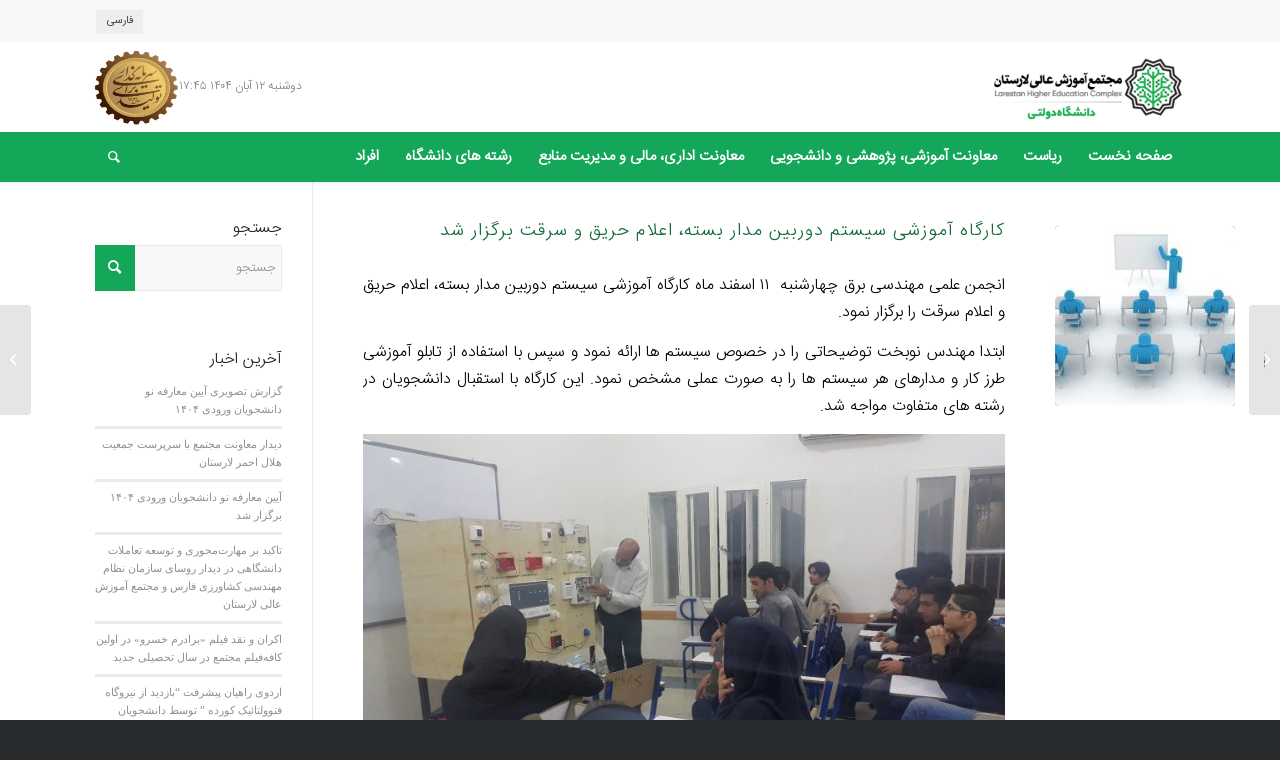

--- FILE ---
content_type: text/html; charset=UTF-8
request_url: https://lar.ac.ir/%DA%A9%D8%A7%D8%B1%DA%AF%D8%A7%D9%87-%D8%A2%D9%85%D9%88%D8%B2%D8%B4%DB%8C-%D8%B3%DB%8C%D8%B3%D8%AA%D9%85-%D8%AF%D9%88%D8%B1%D8%A8%DB%8C%D9%86-%D9%85%D8%AF%D8%A7%D8%B1-%D8%A8%D8%B3%D8%AA%D9%87%D8%8C/
body_size: 20721
content:
<!DOCTYPE html>
<html dir="rtl" lang="fa-IR" class="html_stretched responsive av-preloader-disabled  html_header_top html_logo_right html_bottom_nav_header html_menu_center html_slim html_header_sticky html_header_shrinking html_header_topbar_active html_mobile_menu_tablet html_header_searchicon html_content_align_center html_header_unstick_top html_header_stretch_disabled html_minimal_header html_minimal_header_shadow html_elegant-blog html_modern-blog html_av-submenu-hidden html_av-submenu-display-click html_av-overlay-side html_av-overlay-side-classic html_av-submenu-noclone html_entry_id_7261 av-cookies-no-cookie-consent av-no-preview av-default-lightbox html_text_menu_active av-mobile-menu-switch-default">
<head>
<meta charset="UTF-8" />
<meta name="robots" content="index, follow" />


<!-- mobile setting -->
<meta name="viewport" content="width=device-width, initial-scale=1">

<!-- Scripts/CSS and wp_head hook -->
<title>کارگاه آموزشی سیستم دوربین مدار بسته، اعلام حریق و سرقت برگزار شد &#8211; مجتمع آموزش عالی لارستان</title>
<meta name='robots' content='max-image-preview:large' />
<link rel="alternate" hreflang="fa" href="https://lar.ac.ir/%da%a9%d8%a7%d8%b1%da%af%d8%a7%d9%87-%d8%a2%d9%85%d9%88%d8%b2%d8%b4%db%8c-%d8%b3%db%8c%d8%b3%d8%aa%d9%85-%d8%af%d9%88%d8%b1%d8%a8%db%8c%d9%86-%d9%85%d8%af%d8%a7%d8%b1-%d8%a8%d8%b3%d8%aa%d9%87%d8%8c/" />
<link rel="alternate" hreflang="x-default" href="https://lar.ac.ir/%da%a9%d8%a7%d8%b1%da%af%d8%a7%d9%87-%d8%a2%d9%85%d9%88%d8%b2%d8%b4%db%8c-%d8%b3%db%8c%d8%b3%d8%aa%d9%85-%d8%af%d9%88%d8%b1%d8%a8%db%8c%d9%86-%d9%85%d8%af%d8%a7%d8%b1-%d8%a8%d8%b3%d8%aa%d9%87%d8%8c/" />
<link rel="alternate" type="application/rss+xml" title="مجتمع آموزش عالی لارستان &raquo; خوراک" href="https://lar.ac.ir/feed/" />
<link rel="alternate" type="application/rss+xml" title="مجتمع آموزش عالی لارستان &raquo; خوراک دیدگاه‌ها" href="https://lar.ac.ir/comments/feed/" />
<script type="text/javascript">
/* <![CDATA[ */
window._wpemojiSettings = {"baseUrl":"https:\/\/s.w.org\/images\/core\/emoji\/14.0.0\/72x72\/","ext":".png","svgUrl":"https:\/\/s.w.org\/images\/core\/emoji\/14.0.0\/svg\/","svgExt":".svg","source":{"concatemoji":"https:\/\/lar.ac.ir\/wp-includes\/js\/wp-emoji-release.min.js?ver=6.4.1"}};
/*! This file is auto-generated */
!function(i,n){var o,s,e;function c(e){try{var t={supportTests:e,timestamp:(new Date).valueOf()};sessionStorage.setItem(o,JSON.stringify(t))}catch(e){}}function p(e,t,n){e.clearRect(0,0,e.canvas.width,e.canvas.height),e.fillText(t,0,0);var t=new Uint32Array(e.getImageData(0,0,e.canvas.width,e.canvas.height).data),r=(e.clearRect(0,0,e.canvas.width,e.canvas.height),e.fillText(n,0,0),new Uint32Array(e.getImageData(0,0,e.canvas.width,e.canvas.height).data));return t.every(function(e,t){return e===r[t]})}function u(e,t,n){switch(t){case"flag":return n(e,"\ud83c\udff3\ufe0f\u200d\u26a7\ufe0f","\ud83c\udff3\ufe0f\u200b\u26a7\ufe0f")?!1:!n(e,"\ud83c\uddfa\ud83c\uddf3","\ud83c\uddfa\u200b\ud83c\uddf3")&&!n(e,"\ud83c\udff4\udb40\udc67\udb40\udc62\udb40\udc65\udb40\udc6e\udb40\udc67\udb40\udc7f","\ud83c\udff4\u200b\udb40\udc67\u200b\udb40\udc62\u200b\udb40\udc65\u200b\udb40\udc6e\u200b\udb40\udc67\u200b\udb40\udc7f");case"emoji":return!n(e,"\ud83e\udef1\ud83c\udffb\u200d\ud83e\udef2\ud83c\udfff","\ud83e\udef1\ud83c\udffb\u200b\ud83e\udef2\ud83c\udfff")}return!1}function f(e,t,n){var r="undefined"!=typeof WorkerGlobalScope&&self instanceof WorkerGlobalScope?new OffscreenCanvas(300,150):i.createElement("canvas"),a=r.getContext("2d",{willReadFrequently:!0}),o=(a.textBaseline="top",a.font="600 32px Arial",{});return e.forEach(function(e){o[e]=t(a,e,n)}),o}function t(e){var t=i.createElement("script");t.src=e,t.defer=!0,i.head.appendChild(t)}"undefined"!=typeof Promise&&(o="wpEmojiSettingsSupports",s=["flag","emoji"],n.supports={everything:!0,everythingExceptFlag:!0},e=new Promise(function(e){i.addEventListener("DOMContentLoaded",e,{once:!0})}),new Promise(function(t){var n=function(){try{var e=JSON.parse(sessionStorage.getItem(o));if("object"==typeof e&&"number"==typeof e.timestamp&&(new Date).valueOf()<e.timestamp+604800&&"object"==typeof e.supportTests)return e.supportTests}catch(e){}return null}();if(!n){if("undefined"!=typeof Worker&&"undefined"!=typeof OffscreenCanvas&&"undefined"!=typeof URL&&URL.createObjectURL&&"undefined"!=typeof Blob)try{var e="postMessage("+f.toString()+"("+[JSON.stringify(s),u.toString(),p.toString()].join(",")+"));",r=new Blob([e],{type:"text/javascript"}),a=new Worker(URL.createObjectURL(r),{name:"wpTestEmojiSupports"});return void(a.onmessage=function(e){c(n=e.data),a.terminate(),t(n)})}catch(e){}c(n=f(s,u,p))}t(n)}).then(function(e){for(var t in e)n.supports[t]=e[t],n.supports.everything=n.supports.everything&&n.supports[t],"flag"!==t&&(n.supports.everythingExceptFlag=n.supports.everythingExceptFlag&&n.supports[t]);n.supports.everythingExceptFlag=n.supports.everythingExceptFlag&&!n.supports.flag,n.DOMReady=!1,n.readyCallback=function(){n.DOMReady=!0}}).then(function(){return e}).then(function(){var e;n.supports.everything||(n.readyCallback(),(e=n.source||{}).concatemoji?t(e.concatemoji):e.wpemoji&&e.twemoji&&(t(e.twemoji),t(e.wpemoji)))}))}((window,document),window._wpemojiSettings);
/* ]]> */
</script>
<link rel='stylesheet' id='cnss_font_awesome_css-css' href='https://lar.ac.ir/wp-content/plugins/easy-social-icons/css/font-awesome/css/all.min.css?ver=5.7.2' type='text/css' media='all' />
<link rel='stylesheet' id='cnss_font_awesome_v4_shims-css' href='https://lar.ac.ir/wp-content/plugins/easy-social-icons/css/font-awesome/css/v4-shims.min.css?ver=5.7.2' type='text/css' media='all' />
<link rel='stylesheet' id='cnss_css-css' href='https://lar.ac.ir/wp-content/plugins/easy-social-icons/css/cnss.css?ver=1.0' type='text/css' media='all' />
<link rel='stylesheet' id='avia-grid-css' href='https://lar.ac.ir/wp-content/themes/enfold/css/grid-rtl.css?ver=5.6.3' type='text/css' media='all' />
<link rel='stylesheet' id='avia-base-css' href='https://lar.ac.ir/wp-content/themes/enfold/css/base.css?ver=5.6.3' type='text/css' media='all' />
<link rel='stylesheet' id='avia-layout-css' href='https://lar.ac.ir/wp-content/themes/enfold/css/layout.css?ver=5.6.3' type='text/css' media='all' />
<link rel='stylesheet' id='avia-module-audioplayer-css' href='https://lar.ac.ir/wp-content/themes/enfold/config-templatebuilder/avia-shortcodes/audio-player/audio-player.css?ver=5.6.3' type='text/css' media='all' />
<link rel='stylesheet' id='avia-module-blog-css' href='https://lar.ac.ir/wp-content/themes/enfold/config-templatebuilder/avia-shortcodes/blog/blog.css?ver=5.6.3' type='text/css' media='all' />
<link rel='stylesheet' id='avia-module-postslider-css' href='https://lar.ac.ir/wp-content/themes/enfold/config-templatebuilder/avia-shortcodes/postslider/postslider.css?ver=5.6.3' type='text/css' media='all' />
<link rel='stylesheet' id='avia-module-button-css' href='https://lar.ac.ir/wp-content/themes/enfold/config-templatebuilder/avia-shortcodes/buttons/buttons.css?ver=5.6.3' type='text/css' media='all' />
<link rel='stylesheet' id='avia-module-buttonrow-css' href='https://lar.ac.ir/wp-content/themes/enfold/config-templatebuilder/avia-shortcodes/buttonrow/buttonrow.css?ver=5.6.3' type='text/css' media='all' />
<link rel='stylesheet' id='avia-module-button-fullwidth-css' href='https://lar.ac.ir/wp-content/themes/enfold/config-templatebuilder/avia-shortcodes/buttons_fullwidth/buttons_fullwidth.css?ver=5.6.3' type='text/css' media='all' />
<link rel='stylesheet' id='avia-module-catalogue-css' href='https://lar.ac.ir/wp-content/themes/enfold/config-templatebuilder/avia-shortcodes/catalogue/catalogue.css?ver=5.6.3' type='text/css' media='all' />
<link rel='stylesheet' id='avia-module-comments-css' href='https://lar.ac.ir/wp-content/themes/enfold/config-templatebuilder/avia-shortcodes/comments/comments.css?ver=5.6.3' type='text/css' media='all' />
<link rel='stylesheet' id='avia-module-contact-css' href='https://lar.ac.ir/wp-content/themes/enfold/config-templatebuilder/avia-shortcodes/contact/contact.css?ver=5.6.3' type='text/css' media='all' />
<link rel='stylesheet' id='avia-module-slideshow-css' href='https://lar.ac.ir/wp-content/themes/enfold/config-templatebuilder/avia-shortcodes/slideshow/slideshow.css?ver=5.6.3' type='text/css' media='all' />
<link rel='stylesheet' id='avia-module-slideshow-contentpartner-css' href='https://lar.ac.ir/wp-content/themes/enfold/config-templatebuilder/avia-shortcodes/contentslider/contentslider.css?ver=5.6.3' type='text/css' media='all' />
<link rel='stylesheet' id='avia-module-countdown-css' href='https://lar.ac.ir/wp-content/themes/enfold/config-templatebuilder/avia-shortcodes/countdown/countdown.css?ver=5.6.3' type='text/css' media='all' />
<link rel='stylesheet' id='avia-module-gallery-css' href='https://lar.ac.ir/wp-content/themes/enfold/config-templatebuilder/avia-shortcodes/gallery/gallery.css?ver=5.6.3' type='text/css' media='all' />
<link rel='stylesheet' id='avia-module-gallery-hor-css' href='https://lar.ac.ir/wp-content/themes/enfold/config-templatebuilder/avia-shortcodes/gallery_horizontal/gallery_horizontal.css?ver=5.6.3' type='text/css' media='all' />
<link rel='stylesheet' id='avia-module-maps-css' href='https://lar.ac.ir/wp-content/themes/enfold/config-templatebuilder/avia-shortcodes/google_maps/google_maps.css?ver=5.6.3' type='text/css' media='all' />
<link rel='stylesheet' id='avia-module-gridrow-css' href='https://lar.ac.ir/wp-content/themes/enfold/config-templatebuilder/avia-shortcodes/grid_row/grid_row.css?ver=5.6.3' type='text/css' media='all' />
<link rel='stylesheet' id='avia-module-heading-css' href='https://lar.ac.ir/wp-content/themes/enfold/config-templatebuilder/avia-shortcodes/heading/heading.css?ver=5.6.3' type='text/css' media='all' />
<link rel='stylesheet' id='avia-module-rotator-css' href='https://lar.ac.ir/wp-content/themes/enfold/config-templatebuilder/avia-shortcodes/headline_rotator/headline_rotator.css?ver=5.6.3' type='text/css' media='all' />
<link rel='stylesheet' id='avia-module-hr-css' href='https://lar.ac.ir/wp-content/themes/enfold/config-templatebuilder/avia-shortcodes/hr/hr.css?ver=5.6.3' type='text/css' media='all' />
<link rel='stylesheet' id='avia-module-icon-css' href='https://lar.ac.ir/wp-content/themes/enfold/config-templatebuilder/avia-shortcodes/icon/icon.css?ver=5.6.3' type='text/css' media='all' />
<link rel='stylesheet' id='avia-module-icon-circles-css' href='https://lar.ac.ir/wp-content/themes/enfold/config-templatebuilder/avia-shortcodes/icon_circles/icon_circles.css?ver=5.6.3' type='text/css' media='all' />
<link rel='stylesheet' id='avia-module-iconbox-css' href='https://lar.ac.ir/wp-content/themes/enfold/config-templatebuilder/avia-shortcodes/iconbox/iconbox.css?ver=5.6.3' type='text/css' media='all' />
<link rel='stylesheet' id='avia-module-icongrid-css' href='https://lar.ac.ir/wp-content/themes/enfold/config-templatebuilder/avia-shortcodes/icongrid/icongrid.css?ver=5.6.3' type='text/css' media='all' />
<link rel='stylesheet' id='avia-module-iconlist-css' href='https://lar.ac.ir/wp-content/themes/enfold/config-templatebuilder/avia-shortcodes/iconlist/iconlist.css?ver=5.6.3' type='text/css' media='all' />
<link rel='stylesheet' id='avia-module-image-css' href='https://lar.ac.ir/wp-content/themes/enfold/config-templatebuilder/avia-shortcodes/image/image.css?ver=5.6.3' type='text/css' media='all' />
<link rel='stylesheet' id='avia-module-image-diff-css' href='https://lar.ac.ir/wp-content/themes/enfold/config-templatebuilder/avia-shortcodes/image_diff/image_diff.css?ver=5.6.3' type='text/css' media='all' />
<link rel='stylesheet' id='avia-module-hotspot-css' href='https://lar.ac.ir/wp-content/themes/enfold/config-templatebuilder/avia-shortcodes/image_hotspots/image_hotspots.css?ver=5.6.3' type='text/css' media='all' />
<link rel='stylesheet' id='avia-module-sc-lottie-animation-css' href='https://lar.ac.ir/wp-content/themes/enfold/config-templatebuilder/avia-shortcodes/lottie_animation/lottie_animation.css?ver=5.6.3' type='text/css' media='all' />
<link rel='stylesheet' id='avia-module-magazine-css' href='https://lar.ac.ir/wp-content/themes/enfold/config-templatebuilder/avia-shortcodes/magazine/magazine.css?ver=5.6.3' type='text/css' media='all' />
<link rel='stylesheet' id='avia-module-masonry-css' href='https://lar.ac.ir/wp-content/themes/enfold/config-templatebuilder/avia-shortcodes/masonry_entries/masonry_entries.css?ver=5.6.3' type='text/css' media='all' />
<link rel='stylesheet' id='avia-siteloader-css' href='https://lar.ac.ir/wp-content/themes/enfold/css/avia-snippet-site-preloader.css?ver=5.6.3' type='text/css' media='all' />
<link rel='stylesheet' id='avia-module-menu-css' href='https://lar.ac.ir/wp-content/themes/enfold/config-templatebuilder/avia-shortcodes/menu/menu.css?ver=5.6.3' type='text/css' media='all' />
<link rel='stylesheet' id='avia-module-notification-css' href='https://lar.ac.ir/wp-content/themes/enfold/config-templatebuilder/avia-shortcodes/notification/notification.css?ver=5.6.3' type='text/css' media='all' />
<link rel='stylesheet' id='avia-module-numbers-css' href='https://lar.ac.ir/wp-content/themes/enfold/config-templatebuilder/avia-shortcodes/numbers/numbers.css?ver=5.6.3' type='text/css' media='all' />
<link rel='stylesheet' id='avia-module-portfolio-css' href='https://lar.ac.ir/wp-content/themes/enfold/config-templatebuilder/avia-shortcodes/portfolio/portfolio.css?ver=5.6.3' type='text/css' media='all' />
<link rel='stylesheet' id='avia-module-post-metadata-css' href='https://lar.ac.ir/wp-content/themes/enfold/config-templatebuilder/avia-shortcodes/post_metadata/post_metadata.css?ver=5.6.3' type='text/css' media='all' />
<link rel='stylesheet' id='avia-module-progress-bar-css' href='https://lar.ac.ir/wp-content/themes/enfold/config-templatebuilder/avia-shortcodes/progressbar/progressbar.css?ver=5.6.3' type='text/css' media='all' />
<link rel='stylesheet' id='avia-module-promobox-css' href='https://lar.ac.ir/wp-content/themes/enfold/config-templatebuilder/avia-shortcodes/promobox/promobox.css?ver=5.6.3' type='text/css' media='all' />
<link rel='stylesheet' id='avia-sc-search-css' href='https://lar.ac.ir/wp-content/themes/enfold/config-templatebuilder/avia-shortcodes/search/search.css?ver=5.6.3' type='text/css' media='all' />
<link rel='stylesheet' id='avia-module-slideshow-accordion-css' href='https://lar.ac.ir/wp-content/themes/enfold/config-templatebuilder/avia-shortcodes/slideshow_accordion/slideshow_accordion.css?ver=5.6.3' type='text/css' media='all' />
<link rel='stylesheet' id='avia-module-slideshow-feature-image-css' href='https://lar.ac.ir/wp-content/themes/enfold/config-templatebuilder/avia-shortcodes/slideshow_feature_image/slideshow_feature_image.css?ver=5.6.3' type='text/css' media='all' />
<link rel='stylesheet' id='avia-module-slideshow-fullsize-css' href='https://lar.ac.ir/wp-content/themes/enfold/config-templatebuilder/avia-shortcodes/slideshow_fullsize/slideshow_fullsize.css?ver=5.6.3' type='text/css' media='all' />
<link rel='stylesheet' id='avia-module-slideshow-fullscreen-css' href='https://lar.ac.ir/wp-content/themes/enfold/config-templatebuilder/avia-shortcodes/slideshow_fullscreen/slideshow_fullscreen.css?ver=5.6.3' type='text/css' media='all' />
<link rel='stylesheet' id='avia-module-slideshow-ls-css' href='https://lar.ac.ir/wp-content/themes/enfold/config-templatebuilder/avia-shortcodes/slideshow_layerslider/slideshow_layerslider.css?ver=5.6.3' type='text/css' media='all' />
<link rel='stylesheet' id='avia-module-social-css' href='https://lar.ac.ir/wp-content/themes/enfold/config-templatebuilder/avia-shortcodes/social_share/social_share.css?ver=5.6.3' type='text/css' media='all' />
<link rel='stylesheet' id='avia-module-tabsection-css' href='https://lar.ac.ir/wp-content/themes/enfold/config-templatebuilder/avia-shortcodes/tab_section/tab_section.css?ver=5.6.3' type='text/css' media='all' />
<link rel='stylesheet' id='avia-module-table-css' href='https://lar.ac.ir/wp-content/themes/enfold/config-templatebuilder/avia-shortcodes/table/table.css?ver=5.6.3' type='text/css' media='all' />
<link rel='stylesheet' id='avia-module-tabs-css' href='https://lar.ac.ir/wp-content/themes/enfold/config-templatebuilder/avia-shortcodes/tabs/tabs.css?ver=5.6.3' type='text/css' media='all' />
<link rel='stylesheet' id='avia-module-team-css' href='https://lar.ac.ir/wp-content/themes/enfold/config-templatebuilder/avia-shortcodes/team/team.css?ver=5.6.3' type='text/css' media='all' />
<link rel='stylesheet' id='avia-module-testimonials-css' href='https://lar.ac.ir/wp-content/themes/enfold/config-templatebuilder/avia-shortcodes/testimonials/testimonials.css?ver=5.6.3' type='text/css' media='all' />
<link rel='stylesheet' id='avia-module-timeline-css' href='https://lar.ac.ir/wp-content/themes/enfold/config-templatebuilder/avia-shortcodes/timeline/timeline.css?ver=5.6.3' type='text/css' media='all' />
<link rel='stylesheet' id='avia-module-toggles-css' href='https://lar.ac.ir/wp-content/themes/enfold/config-templatebuilder/avia-shortcodes/toggles/toggles.css?ver=5.6.3' type='text/css' media='all' />
<link rel='stylesheet' id='avia-module-video-css' href='https://lar.ac.ir/wp-content/themes/enfold/config-templatebuilder/avia-shortcodes/video/video.css?ver=5.6.3' type='text/css' media='all' />
<style id='wp-emoji-styles-inline-css' type='text/css'>

	img.wp-smiley, img.emoji {
		display: inline !important;
		border: none !important;
		box-shadow: none !important;
		height: 1em !important;
		width: 1em !important;
		margin: 0 0.07em !important;
		vertical-align: -0.1em !important;
		background: none !important;
		padding: 0 !important;
	}
</style>
<link rel='stylesheet' id='wp-block-library-rtl-css' href='https://lar.ac.ir/wp-includes/css/dist/block-library/style-rtl.min.css?ver=6.4.1' type='text/css' media='all' />
<style id='wpsh-blocks-aparat-style-inline-css' type='text/css'>
.h_iframe-aparat_embed_frame{position:relative}.h_iframe-aparat_embed_frame .ratio{display:block;width:100%;height:auto}.h_iframe-aparat_embed_frame iframe{position:absolute;top:0;left:0;width:100%;height:100%}.wpsh-blocks_aparat{width:100%;clear:both;overflow:auto;display:block;position:relative;padding:30px 0}.wpsh-blocks_aparat_align_center .h_iframe-aparat_embed_frame{margin:0 auto}.wpsh-blocks_aparat_align_left .h_iframe-aparat_embed_frame{margin-right:30%}.wpsh-blocks_aparat_size_small .h_iframe-aparat_embed_frame{max-width:420px}.wpsh-blocks_aparat_size_big .h_iframe-aparat_embed_frame{max-width:720px}

</style>
<style id='wpsh-blocks-justify-style-inline-css' type='text/css'>
.wp-block-wpsh-blocks-justify,.wpsh-blocks_justify{text-align:justify !important}.wpsh-blocks_justify_ltr{direction:ltr !important}.wpsh-blocks_justify_rtl{direction:rtl !important}

</style>
<style id='wpsh-blocks-shamsi-style-inline-css' type='text/css'>
.wpsh-blocks_shamsi_align_center{text-align:center !important}.wpsh-blocks_shamsi_align_right{text-align:right !important}.wpsh-blocks_shamsi_align_left{text-align:left !important}

</style>
<style id='global-styles-inline-css' type='text/css'>
body{--wp--preset--color--black: #000000;--wp--preset--color--cyan-bluish-gray: #abb8c3;--wp--preset--color--white: #ffffff;--wp--preset--color--pale-pink: #f78da7;--wp--preset--color--vivid-red: #cf2e2e;--wp--preset--color--luminous-vivid-orange: #ff6900;--wp--preset--color--luminous-vivid-amber: #fcb900;--wp--preset--color--light-green-cyan: #7bdcb5;--wp--preset--color--vivid-green-cyan: #00d084;--wp--preset--color--pale-cyan-blue: #8ed1fc;--wp--preset--color--vivid-cyan-blue: #0693e3;--wp--preset--color--vivid-purple: #9b51e0;--wp--preset--color--metallic-red: #b02b2c;--wp--preset--color--maximum-yellow-red: #edae44;--wp--preset--color--yellow-sun: #eeee22;--wp--preset--color--palm-leaf: #83a846;--wp--preset--color--aero: #7bb0e7;--wp--preset--color--old-lavender: #745f7e;--wp--preset--color--steel-teal: #5f8789;--wp--preset--color--raspberry-pink: #d65799;--wp--preset--color--medium-turquoise: #4ecac2;--wp--preset--gradient--vivid-cyan-blue-to-vivid-purple: linear-gradient(135deg,rgba(6,147,227,1) 0%,rgb(155,81,224) 100%);--wp--preset--gradient--light-green-cyan-to-vivid-green-cyan: linear-gradient(135deg,rgb(122,220,180) 0%,rgb(0,208,130) 100%);--wp--preset--gradient--luminous-vivid-amber-to-luminous-vivid-orange: linear-gradient(135deg,rgba(252,185,0,1) 0%,rgba(255,105,0,1) 100%);--wp--preset--gradient--luminous-vivid-orange-to-vivid-red: linear-gradient(135deg,rgba(255,105,0,1) 0%,rgb(207,46,46) 100%);--wp--preset--gradient--very-light-gray-to-cyan-bluish-gray: linear-gradient(135deg,rgb(238,238,238) 0%,rgb(169,184,195) 100%);--wp--preset--gradient--cool-to-warm-spectrum: linear-gradient(135deg,rgb(74,234,220) 0%,rgb(151,120,209) 20%,rgb(207,42,186) 40%,rgb(238,44,130) 60%,rgb(251,105,98) 80%,rgb(254,248,76) 100%);--wp--preset--gradient--blush-light-purple: linear-gradient(135deg,rgb(255,206,236) 0%,rgb(152,150,240) 100%);--wp--preset--gradient--blush-bordeaux: linear-gradient(135deg,rgb(254,205,165) 0%,rgb(254,45,45) 50%,rgb(107,0,62) 100%);--wp--preset--gradient--luminous-dusk: linear-gradient(135deg,rgb(255,203,112) 0%,rgb(199,81,192) 50%,rgb(65,88,208) 100%);--wp--preset--gradient--pale-ocean: linear-gradient(135deg,rgb(255,245,203) 0%,rgb(182,227,212) 50%,rgb(51,167,181) 100%);--wp--preset--gradient--electric-grass: linear-gradient(135deg,rgb(202,248,128) 0%,rgb(113,206,126) 100%);--wp--preset--gradient--midnight: linear-gradient(135deg,rgb(2,3,129) 0%,rgb(40,116,252) 100%);--wp--preset--font-size--small: 1rem;--wp--preset--font-size--medium: 1.125rem;--wp--preset--font-size--large: 1.75rem;--wp--preset--font-size--x-large: clamp(1.75rem, 3vw, 2.25rem);--wp--preset--spacing--20: 0.44rem;--wp--preset--spacing--30: 0.67rem;--wp--preset--spacing--40: 1rem;--wp--preset--spacing--50: 1.5rem;--wp--preset--spacing--60: 2.25rem;--wp--preset--spacing--70: 3.38rem;--wp--preset--spacing--80: 5.06rem;--wp--preset--shadow--natural: 6px 6px 9px rgba(0, 0, 0, 0.2);--wp--preset--shadow--deep: 12px 12px 50px rgba(0, 0, 0, 0.4);--wp--preset--shadow--sharp: 6px 6px 0px rgba(0, 0, 0, 0.2);--wp--preset--shadow--outlined: 6px 6px 0px -3px rgba(255, 255, 255, 1), 6px 6px rgba(0, 0, 0, 1);--wp--preset--shadow--crisp: 6px 6px 0px rgba(0, 0, 0, 1);}body { margin: 0;--wp--style--global--content-size: 800px;--wp--style--global--wide-size: 1130px; }.wp-site-blocks > .alignleft { float: left; margin-right: 2em; }.wp-site-blocks > .alignright { float: right; margin-left: 2em; }.wp-site-blocks > .aligncenter { justify-content: center; margin-left: auto; margin-right: auto; }:where(.is-layout-flex){gap: 0.5em;}:where(.is-layout-grid){gap: 0.5em;}body .is-layout-flow > .alignleft{float: left;margin-inline-start: 0;margin-inline-end: 2em;}body .is-layout-flow > .alignright{float: right;margin-inline-start: 2em;margin-inline-end: 0;}body .is-layout-flow > .aligncenter{margin-left: auto !important;margin-right: auto !important;}body .is-layout-constrained > .alignleft{float: left;margin-inline-start: 0;margin-inline-end: 2em;}body .is-layout-constrained > .alignright{float: right;margin-inline-start: 2em;margin-inline-end: 0;}body .is-layout-constrained > .aligncenter{margin-left: auto !important;margin-right: auto !important;}body .is-layout-constrained > :where(:not(.alignleft):not(.alignright):not(.alignfull)){max-width: var(--wp--style--global--content-size);margin-left: auto !important;margin-right: auto !important;}body .is-layout-constrained > .alignwide{max-width: var(--wp--style--global--wide-size);}body .is-layout-flex{display: flex;}body .is-layout-flex{flex-wrap: wrap;align-items: center;}body .is-layout-flex > *{margin: 0;}body .is-layout-grid{display: grid;}body .is-layout-grid > *{margin: 0;}body{padding-top: 0px;padding-right: 0px;padding-bottom: 0px;padding-left: 0px;}a:where(:not(.wp-element-button)){text-decoration: underline;}.wp-element-button, .wp-block-button__link{background-color: #32373c;border-width: 0;color: #fff;font-family: inherit;font-size: inherit;line-height: inherit;padding: calc(0.667em + 2px) calc(1.333em + 2px);text-decoration: none;}.has-black-color{color: var(--wp--preset--color--black) !important;}.has-cyan-bluish-gray-color{color: var(--wp--preset--color--cyan-bluish-gray) !important;}.has-white-color{color: var(--wp--preset--color--white) !important;}.has-pale-pink-color{color: var(--wp--preset--color--pale-pink) !important;}.has-vivid-red-color{color: var(--wp--preset--color--vivid-red) !important;}.has-luminous-vivid-orange-color{color: var(--wp--preset--color--luminous-vivid-orange) !important;}.has-luminous-vivid-amber-color{color: var(--wp--preset--color--luminous-vivid-amber) !important;}.has-light-green-cyan-color{color: var(--wp--preset--color--light-green-cyan) !important;}.has-vivid-green-cyan-color{color: var(--wp--preset--color--vivid-green-cyan) !important;}.has-pale-cyan-blue-color{color: var(--wp--preset--color--pale-cyan-blue) !important;}.has-vivid-cyan-blue-color{color: var(--wp--preset--color--vivid-cyan-blue) !important;}.has-vivid-purple-color{color: var(--wp--preset--color--vivid-purple) !important;}.has-metallic-red-color{color: var(--wp--preset--color--metallic-red) !important;}.has-maximum-yellow-red-color{color: var(--wp--preset--color--maximum-yellow-red) !important;}.has-yellow-sun-color{color: var(--wp--preset--color--yellow-sun) !important;}.has-palm-leaf-color{color: var(--wp--preset--color--palm-leaf) !important;}.has-aero-color{color: var(--wp--preset--color--aero) !important;}.has-old-lavender-color{color: var(--wp--preset--color--old-lavender) !important;}.has-steel-teal-color{color: var(--wp--preset--color--steel-teal) !important;}.has-raspberry-pink-color{color: var(--wp--preset--color--raspberry-pink) !important;}.has-medium-turquoise-color{color: var(--wp--preset--color--medium-turquoise) !important;}.has-black-background-color{background-color: var(--wp--preset--color--black) !important;}.has-cyan-bluish-gray-background-color{background-color: var(--wp--preset--color--cyan-bluish-gray) !important;}.has-white-background-color{background-color: var(--wp--preset--color--white) !important;}.has-pale-pink-background-color{background-color: var(--wp--preset--color--pale-pink) !important;}.has-vivid-red-background-color{background-color: var(--wp--preset--color--vivid-red) !important;}.has-luminous-vivid-orange-background-color{background-color: var(--wp--preset--color--luminous-vivid-orange) !important;}.has-luminous-vivid-amber-background-color{background-color: var(--wp--preset--color--luminous-vivid-amber) !important;}.has-light-green-cyan-background-color{background-color: var(--wp--preset--color--light-green-cyan) !important;}.has-vivid-green-cyan-background-color{background-color: var(--wp--preset--color--vivid-green-cyan) !important;}.has-pale-cyan-blue-background-color{background-color: var(--wp--preset--color--pale-cyan-blue) !important;}.has-vivid-cyan-blue-background-color{background-color: var(--wp--preset--color--vivid-cyan-blue) !important;}.has-vivid-purple-background-color{background-color: var(--wp--preset--color--vivid-purple) !important;}.has-metallic-red-background-color{background-color: var(--wp--preset--color--metallic-red) !important;}.has-maximum-yellow-red-background-color{background-color: var(--wp--preset--color--maximum-yellow-red) !important;}.has-yellow-sun-background-color{background-color: var(--wp--preset--color--yellow-sun) !important;}.has-palm-leaf-background-color{background-color: var(--wp--preset--color--palm-leaf) !important;}.has-aero-background-color{background-color: var(--wp--preset--color--aero) !important;}.has-old-lavender-background-color{background-color: var(--wp--preset--color--old-lavender) !important;}.has-steel-teal-background-color{background-color: var(--wp--preset--color--steel-teal) !important;}.has-raspberry-pink-background-color{background-color: var(--wp--preset--color--raspberry-pink) !important;}.has-medium-turquoise-background-color{background-color: var(--wp--preset--color--medium-turquoise) !important;}.has-black-border-color{border-color: var(--wp--preset--color--black) !important;}.has-cyan-bluish-gray-border-color{border-color: var(--wp--preset--color--cyan-bluish-gray) !important;}.has-white-border-color{border-color: var(--wp--preset--color--white) !important;}.has-pale-pink-border-color{border-color: var(--wp--preset--color--pale-pink) !important;}.has-vivid-red-border-color{border-color: var(--wp--preset--color--vivid-red) !important;}.has-luminous-vivid-orange-border-color{border-color: var(--wp--preset--color--luminous-vivid-orange) !important;}.has-luminous-vivid-amber-border-color{border-color: var(--wp--preset--color--luminous-vivid-amber) !important;}.has-light-green-cyan-border-color{border-color: var(--wp--preset--color--light-green-cyan) !important;}.has-vivid-green-cyan-border-color{border-color: var(--wp--preset--color--vivid-green-cyan) !important;}.has-pale-cyan-blue-border-color{border-color: var(--wp--preset--color--pale-cyan-blue) !important;}.has-vivid-cyan-blue-border-color{border-color: var(--wp--preset--color--vivid-cyan-blue) !important;}.has-vivid-purple-border-color{border-color: var(--wp--preset--color--vivid-purple) !important;}.has-metallic-red-border-color{border-color: var(--wp--preset--color--metallic-red) !important;}.has-maximum-yellow-red-border-color{border-color: var(--wp--preset--color--maximum-yellow-red) !important;}.has-yellow-sun-border-color{border-color: var(--wp--preset--color--yellow-sun) !important;}.has-palm-leaf-border-color{border-color: var(--wp--preset--color--palm-leaf) !important;}.has-aero-border-color{border-color: var(--wp--preset--color--aero) !important;}.has-old-lavender-border-color{border-color: var(--wp--preset--color--old-lavender) !important;}.has-steel-teal-border-color{border-color: var(--wp--preset--color--steel-teal) !important;}.has-raspberry-pink-border-color{border-color: var(--wp--preset--color--raspberry-pink) !important;}.has-medium-turquoise-border-color{border-color: var(--wp--preset--color--medium-turquoise) !important;}.has-vivid-cyan-blue-to-vivid-purple-gradient-background{background: var(--wp--preset--gradient--vivid-cyan-blue-to-vivid-purple) !important;}.has-light-green-cyan-to-vivid-green-cyan-gradient-background{background: var(--wp--preset--gradient--light-green-cyan-to-vivid-green-cyan) !important;}.has-luminous-vivid-amber-to-luminous-vivid-orange-gradient-background{background: var(--wp--preset--gradient--luminous-vivid-amber-to-luminous-vivid-orange) !important;}.has-luminous-vivid-orange-to-vivid-red-gradient-background{background: var(--wp--preset--gradient--luminous-vivid-orange-to-vivid-red) !important;}.has-very-light-gray-to-cyan-bluish-gray-gradient-background{background: var(--wp--preset--gradient--very-light-gray-to-cyan-bluish-gray) !important;}.has-cool-to-warm-spectrum-gradient-background{background: var(--wp--preset--gradient--cool-to-warm-spectrum) !important;}.has-blush-light-purple-gradient-background{background: var(--wp--preset--gradient--blush-light-purple) !important;}.has-blush-bordeaux-gradient-background{background: var(--wp--preset--gradient--blush-bordeaux) !important;}.has-luminous-dusk-gradient-background{background: var(--wp--preset--gradient--luminous-dusk) !important;}.has-pale-ocean-gradient-background{background: var(--wp--preset--gradient--pale-ocean) !important;}.has-electric-grass-gradient-background{background: var(--wp--preset--gradient--electric-grass) !important;}.has-midnight-gradient-background{background: var(--wp--preset--gradient--midnight) !important;}.has-small-font-size{font-size: var(--wp--preset--font-size--small) !important;}.has-medium-font-size{font-size: var(--wp--preset--font-size--medium) !important;}.has-large-font-size{font-size: var(--wp--preset--font-size--large) !important;}.has-x-large-font-size{font-size: var(--wp--preset--font-size--x-large) !important;}
.wp-block-navigation a:where(:not(.wp-element-button)){color: inherit;}
:where(.wp-block-post-template.is-layout-flex){gap: 1.25em;}:where(.wp-block-post-template.is-layout-grid){gap: 1.25em;}
:where(.wp-block-columns.is-layout-flex){gap: 2em;}:where(.wp-block-columns.is-layout-grid){gap: 2em;}
.wp-block-pullquote{font-size: 1.5em;line-height: 1.6;}
</style>
<link rel='stylesheet' id='wpml-legacy-horizontal-list-0-css' href='https://lar.ac.ir/wp-content/plugins/sitepress-multilingual-cms/templates/language-switchers/legacy-list-horizontal/style.min.css?ver=1' type='text/css' media='all' />
<style id='wpml-legacy-horizontal-list-0-inline-css' type='text/css'>
.wpml-ls-sidebars-meta_header{background-color:#e5e5e5;}.wpml-ls-sidebars-meta_header, .wpml-ls-sidebars-meta_header .wpml-ls-sub-menu, .wpml-ls-sidebars-meta_header a {border-color:#cdcdcd;}.wpml-ls-sidebars-meta_header a, .wpml-ls-sidebars-meta_header .wpml-ls-sub-menu a, .wpml-ls-sidebars-meta_header .wpml-ls-sub-menu a:link, .wpml-ls-sidebars-meta_header li:not(.wpml-ls-current-language) .wpml-ls-link, .wpml-ls-sidebars-meta_header li:not(.wpml-ls-current-language) .wpml-ls-link:link {color:#222222;background-color:#e5e5e5;}.wpml-ls-sidebars-meta_header a, .wpml-ls-sidebars-meta_header .wpml-ls-sub-menu a:hover,.wpml-ls-sidebars-meta_header .wpml-ls-sub-menu a:focus, .wpml-ls-sidebars-meta_header .wpml-ls-sub-menu a:link:hover, .wpml-ls-sidebars-meta_header .wpml-ls-sub-menu a:link:focus {color:#000000;background-color:#eeeeee;}.wpml-ls-sidebars-meta_header .wpml-ls-current-language > a {color:#222222;background-color:#eeeeee;}.wpml-ls-sidebars-meta_header .wpml-ls-current-language:hover>a, .wpml-ls-sidebars-meta_header .wpml-ls-current-language>a:focus {color:#000000;background-color:#eeeeee;}
.wpml-ls-statics-shortcode_actions{background-color:#e5e5e5;}.wpml-ls-statics-shortcode_actions, .wpml-ls-statics-shortcode_actions .wpml-ls-sub-menu, .wpml-ls-statics-shortcode_actions a {border-color:#cdcdcd;}.wpml-ls-statics-shortcode_actions a, .wpml-ls-statics-shortcode_actions .wpml-ls-sub-menu a, .wpml-ls-statics-shortcode_actions .wpml-ls-sub-menu a:link, .wpml-ls-statics-shortcode_actions li:not(.wpml-ls-current-language) .wpml-ls-link, .wpml-ls-statics-shortcode_actions li:not(.wpml-ls-current-language) .wpml-ls-link:link {color:#222222;background-color:#e5e5e5;}.wpml-ls-statics-shortcode_actions a, .wpml-ls-statics-shortcode_actions .wpml-ls-sub-menu a:hover,.wpml-ls-statics-shortcode_actions .wpml-ls-sub-menu a:focus, .wpml-ls-statics-shortcode_actions .wpml-ls-sub-menu a:link:hover, .wpml-ls-statics-shortcode_actions .wpml-ls-sub-menu a:link:focus {color:#000000;background-color:#eeeeee;}.wpml-ls-statics-shortcode_actions .wpml-ls-current-language > a {color:#222222;background-color:#eeeeee;}.wpml-ls-statics-shortcode_actions .wpml-ls-current-language:hover>a, .wpml-ls-statics-shortcode_actions .wpml-ls-current-language>a:focus {color:#000000;background-color:#eeeeee;}
#lang_sel img, #lang_sel_list img, #lang_sel_footer img { display: inline; }
</style>
<link rel='stylesheet' id='avia-scs-css' href='https://lar.ac.ir/wp-content/themes/enfold/css/shortcodes.css?ver=5.6.3' type='text/css' media='all' />
<link rel='stylesheet' id='avia-fold-unfold-css' href='https://lar.ac.ir/wp-content/themes/enfold/css/avia-snippet-fold-unfold.css?ver=5.6.3' type='text/css' media='all' />
<link rel='stylesheet' id='avia-popup-css-css' href='https://lar.ac.ir/wp-content/themes/enfold/js/aviapopup/magnific-popup.min.css?ver=5.6.3' type='text/css' media='screen' />
<link rel='stylesheet' id='avia-lightbox-css' href='https://lar.ac.ir/wp-content/themes/enfold/css/avia-snippet-lightbox.css?ver=5.6.3' type='text/css' media='screen' />
<link rel='stylesheet' id='avia-widget-css-css' href='https://lar.ac.ir/wp-content/themes/enfold/css/avia-snippet-widget-rtl.css?ver=5.6.3' type='text/css' media='screen' />
<link rel='stylesheet' id='avia-rtl-css' href='https://lar.ac.ir/wp-content/themes/enfold/css/rtl.css?ver=5.6.3' type='text/css' media='all' />
<link rel='stylesheet' id='avia-dynamic-css' href='https://lar.ac.ir/wp-content/uploads/dynamic_avia/enfold_child.css?ver=69005d803edc6' type='text/css' media='all' />
<link rel='stylesheet' id='avia-custom-css' href='https://lar.ac.ir/wp-content/themes/enfold/css/custom.css?ver=5.6.3' type='text/css' media='all' />
<link rel='stylesheet' id='avia-style-css' href='https://lar.ac.ir/wp-content/themes/enfold-child/style.css?ver=5.6.3' type='text/css' media='all' />
<link rel='stylesheet' id='avia-wpml-css' href='https://lar.ac.ir/wp-content/themes/enfold/config-wpml/wpml-mod.css?ver=5.6.3' type='text/css' media='all' />
<link rel='stylesheet' id='wpsh-style-css' href='https://lar.ac.ir/wp-content/plugins/wp-shamsi/assets/css/wpsh_custom.css?ver=4.3.3' type='text/css' media='all' />
<link rel='stylesheet' id='avia-single-post-7261-css' href='https://lar.ac.ir/wp-content/uploads/dynamic_avia/avia_posts_css/post-7261.css?ver=ver-1761697520' type='text/css' media='all' />
<script type="text/javascript" src="https://lar.ac.ir/wp-includes/js/jquery/jquery.min.js?ver=3.7.1" id="jquery-core-js"></script>
<script type="text/javascript" src="https://lar.ac.ir/wp-includes/js/jquery/jquery-migrate.min.js?ver=3.4.1" id="jquery-migrate-js"></script>
<script type="text/javascript" src="https://lar.ac.ir/wp-content/plugins/easy-social-icons/js/cnss.js?ver=1.0" id="cnss_js-js"></script>
<script type="text/javascript" src="https://lar.ac.ir/wp-content/themes/enfold/js/avia-js.js?ver=5.6.3" id="avia-js-js"></script>
<script type="text/javascript" src="https://lar.ac.ir/wp-content/themes/enfold/js/avia-compat.js?ver=5.6.3" id="avia-compat-js"></script>
<script type="text/javascript" src="https://lar.ac.ir/wp-content/themes/enfold/config-wpml/wpml-mod.js?ver=5.6.3" id="avia-wpml-script-js"></script>
<link rel="https://api.w.org/" href="https://lar.ac.ir/wp-json/" /><link rel="alternate" type="application/json" href="https://lar.ac.ir/wp-json/wp/v2/posts/7261" /><link rel="EditURI" type="application/rsd+xml" title="RSD" href="https://lar.ac.ir/xmlrpc.php?rsd" />
<meta name="generator" content="WordPress 6.4.1" />
<link rel="canonical" href="https://lar.ac.ir/%da%a9%d8%a7%d8%b1%da%af%d8%a7%d9%87-%d8%a2%d9%85%d9%88%d8%b2%d8%b4%db%8c-%d8%b3%db%8c%d8%b3%d8%aa%d9%85-%d8%af%d9%88%d8%b1%d8%a8%db%8c%d9%86-%d9%85%d8%af%d8%a7%d8%b1-%d8%a8%d8%b3%d8%aa%d9%87%d8%8c/" />
<link rel='shortlink' href='https://lar.ac.ir/?p=7261' />
<link rel="alternate" type="application/json+oembed" href="https://lar.ac.ir/wp-json/oembed/1.0/embed?url=https%3A%2F%2Flar.ac.ir%2F%25da%25a9%25d8%25a7%25d8%25b1%25da%25af%25d8%25a7%25d9%2587-%25d8%25a2%25d9%2585%25d9%2588%25d8%25b2%25d8%25b4%25db%258c-%25d8%25b3%25db%258c%25d8%25b3%25d8%25aa%25d9%2585-%25d8%25af%25d9%2588%25d8%25b1%25d8%25a8%25db%258c%25d9%2586-%25d9%2585%25d8%25af%25d8%25a7%25d8%25b1-%25d8%25a8%25d8%25b3%25d8%25aa%25d9%2587%25d8%258c%2F" />
<link rel="alternate" type="text/xml+oembed" href="https://lar.ac.ir/wp-json/oembed/1.0/embed?url=https%3A%2F%2Flar.ac.ir%2F%25da%25a9%25d8%25a7%25d8%25b1%25da%25af%25d8%25a7%25d9%2587-%25d8%25a2%25d9%2585%25d9%2588%25d8%25b2%25d8%25b4%25db%258c-%25d8%25b3%25db%258c%25d8%25b3%25d8%25aa%25d9%2585-%25d8%25af%25d9%2588%25d8%25b1%25d8%25a8%25db%258c%25d9%2586-%25d9%2585%25d8%25af%25d8%25a7%25d8%25b1-%25d8%25a8%25d8%25b3%25d8%25aa%25d9%2587%25d8%258c%2F&#038;format=xml" />
<meta name="generator" content="WPML ver:4.6.4 stt:1,17;" />
<style type="text/css">
		ul.cnss-social-icon li.cn-fa-icon a:hover{opacity: 0.7!important;color:#ffffff!important;}
		</style>		<script>
			document.documentElement.className = document.documentElement.className.replace( 'no-js', 'js' );
		</script>
				<style>
			.no-js img.lazyload { display: none; }
			figure.wp-block-image img.lazyloading { min-width: 150px; }
							.lazyload, .lazyloading { opacity: 0; }
				.lazyloaded {
					opacity: 1;
					transition: opacity 400ms;
					transition-delay: 0ms;
				}
					</style>
		<link rel="profile" href="http://gmpg.org/xfn/11" />
<link rel="alternate" type="application/rss+xml" title="مجتمع آموزش عالی لارستان RSS2 Feed" href="https://lar.ac.ir/feed/" />
<link rel="pingback" href="https://lar.ac.ir/xmlrpc.php" />
<!--[if lt IE 9]><script src="https://lar.ac.ir/wp-content/themes/enfold/js/html5shiv.js"></script><![endif]-->
<link rel="icon" href="https://lar.ac.ir/wp-content/uploads/2019/10/favicon.png" type="image/png">
		<style type="text/css" id="wp-custom-css">
			.post iframe ,.wp-video,
.mejs-container, .mejs-embed, .mejs-embed body, .mejs-container .mejs-controls {
    max-width: 100% !important;
}

.entry-content-wrapper .iconbox_top .iconbox_content {
    min-height: 180px;
}		</style>
		<style type="text/css">
		@font-face {font-family: 'entypo-fontello'; font-weight: normal; font-style: normal; font-display: auto;
		src: url('https://lar.ac.ir/wp-content/themes/enfold/config-templatebuilder/avia-template-builder/assets/fonts/entypo-fontello.woff2') format('woff2'),
		url('https://lar.ac.ir/wp-content/themes/enfold/config-templatebuilder/avia-template-builder/assets/fonts/entypo-fontello.woff') format('woff'),
		url('https://lar.ac.ir/wp-content/themes/enfold/config-templatebuilder/avia-template-builder/assets/fonts/entypo-fontello.ttf') format('truetype'),
		url('https://lar.ac.ir/wp-content/themes/enfold/config-templatebuilder/avia-template-builder/assets/fonts/entypo-fontello.svg#entypo-fontello') format('svg'),
		url('https://lar.ac.ir/wp-content/themes/enfold/config-templatebuilder/avia-template-builder/assets/fonts/entypo-fontello.eot'),
		url('https://lar.ac.ir/wp-content/themes/enfold/config-templatebuilder/avia-template-builder/assets/fonts/entypo-fontello.eot?#iefix') format('embedded-opentype');
		} #top .avia-font-entypo-fontello, body .avia-font-entypo-fontello, html body [data-av_iconfont='entypo-fontello']:before{ font-family: 'entypo-fontello'; }
		</style>

<!--
Debugging Info for Theme support: 

Theme: انفولد
Version: 5.6.3
Installed: enfold
AviaFramework Version: 5.6
AviaBuilder Version: 5.3
aviaElementManager Version: 1.0.1
- - - - - - - - - - -
ChildTheme: Enfold Child
ChildTheme Version: 1.0
ChildTheme Installed: enfold

- - - - - - - - - - -
ML:1024-PU:134-PLA:10
WP:6.4.1
Compress: CSS:disabled - JS:disabled
Updates: disabled
PLAu:10
-->
</head>

<body id="top" class="rtl post-template-default single single-post postid-7261 single-format-standard stretched rtl_columns av-curtain-numeric iransanswebfanum-light-custom iransanswebfanum-light  avia-responsive-images-support" itemscope="itemscope" itemtype="https://schema.org/WebPage" >

	
	<div id='wrap_all'>

	
<header id='header' class='all_colors header_color light_bg_color  av_header_top av_logo_right av_bottom_nav_header av_menu_center av_slim av_header_sticky av_header_shrinking av_header_stretch_disabled av_mobile_menu_tablet av_header_searchicon av_header_unstick_top av_minimal_header av_minimal_header_shadow av_alternate_logo_active av_header_border_disabled' data-av_shrink_factor='50' role="banner" itemscope="itemscope" itemtype="https://schema.org/WPHeader" >

		<div id='header_meta' class='container_wrap container_wrap_meta  av_phone_active_left av_extra_header_active av_entry_id_7261'>

			      <div class='container'>
			      <nav class='sub_menu'  role="navigation" itemscope="itemscope" itemtype="https://schema.org/SiteNavigationElement" ><div id="meta_header">
	<div id="icl_lang_sel_widget-2" class="widget clearfix widget_icl_lang_sel_widget">
<div class="lang_sel_list_horizontal wpml-ls-sidebars-meta_header wpml-ls wpml-ls-rtl wpml-ls-legacy-list-horizontal" id="lang_sel_list">
	<ul><li class="icl-fa wpml-ls-slot-meta_header wpml-ls-item wpml-ls-item-fa wpml-ls-current-language wpml-ls-first-item wpml-ls-last-item wpml-ls-item-legacy-list-horizontal">
				<a href="https://lar.ac.ir/%da%a9%d8%a7%d8%b1%da%af%d8%a7%d9%87-%d8%a2%d9%85%d9%88%d8%b2%d8%b4%db%8c-%d8%b3%db%8c%d8%b3%d8%aa%d9%85-%d8%af%d9%88%d8%b1%d8%a8%db%8c%d9%86-%d9%85%d8%af%d8%a7%d8%b1-%d8%a8%d8%b3%d8%aa%d9%87%d8%8c/" class="wpml-ls-link">
                    <span class="wpml-ls-native icl_lang_sel_native">فارسی</span></a>
			</li></ul>
</div>
</div>
</div>
	</nav>			      </div>
		</div>

		<div  id='header_main' class='container_wrap container_wrap_logo'>

        <div class="lhed"> 

     <div class="pull_yekta">
		 <div class="date_now">
			 <p>  دوشنبه 12 آبان 1404  17:45<br/></p> 
				 </div>
		 </div>
				 
				 
				   </div>
				 <div id="media_image-2" class="widget clearfix widget_media_image"><img width="180" height="180"   alt="" style="max-width: 100%; height: auto;" decoding="async" data-srcset="https://lar.ac.ir/wp-content/uploads/2025/03/شعار-سال-1404-180x180.png 180w, https://lar.ac.ir/wp-content/uploads/2025/03/شعار-سال-1404-80x80.png 80w, https://lar.ac.ir/wp-content/uploads/2025/03/شعار-سال-1404-36x36.png 36w"  data-src="https://lar.ac.ir/wp-content/uploads/2025/03/شعار-سال-1404-180x180.png" data-sizes="(max-width: 180px) 100vw, 180px" class="image wp-image-20141  attachment-square size-square lazyload" src="[data-uri]" /><noscript><img width="180" height="180" src="https://lar.ac.ir/wp-content/uploads/2025/03/شعار-سال-1404-180x180.png" class="image wp-image-20141  attachment-square size-square" alt="" style="max-width: 100%; height: auto;" decoding="async" srcset="https://lar.ac.ir/wp-content/uploads/2025/03/شعار-سال-1404-180x180.png 180w, https://lar.ac.ir/wp-content/uploads/2025/03/شعار-سال-1404-80x80.png 80w, https://lar.ac.ir/wp-content/uploads/2025/03/شعار-سال-1404-36x36.png 36w" sizes="(max-width: 180px) 100vw, 180px" /></noscript></div><div class='container av-logo-container'><div class='inner-container'><span class='logo avia-standard-logo'><a href='https://lar.ac.ir/' class=''><img  height="100" width="300" alt='مجتمع آموزش عالی لارستان' title='' data-src="https://lar.ac.ir/wp-content/uploads/2019/10/logo-300x138.png" class="lazyload" src="[data-uri]" /><noscript><img src="https://lar.ac.ir/wp-content/uploads/2019/10/logo-300x138.png" height="100" width="300" alt='مجتمع آموزش عالی لارستان' title='' /></noscript></a></span></div></div><div id='header_main_alternate' class='container_wrap'><div class='container'><nav class='main_menu' data-selectname='انتخاب برگه'  role="navigation" itemscope="itemscope" itemtype="https://schema.org/SiteNavigationElement" ><div class="avia-menu av-main-nav-wrap"><ul role="menu" class="menu av-main-nav" id="avia-menu"><li role="menuitem" id="menu-item-7191" class="menu-item menu-item-type-post_type menu-item-object-page menu-item-home menu-item-has-children menu-item-top-level menu-item-top-level-1"><a href="https://lar.ac.ir/" itemprop="url" tabindex="0"><span class="avia-bullet"></span><span class="avia-menu-text">صفحه نخست</span><span class="avia-menu-fx"><span class="avia-arrow-wrap"><span class="avia-arrow"></span></span></span></a>


<ul class="sub-menu">
	<li role="menuitem" id="menu-item-7209" class="menu-item menu-item-type-post_type menu-item-object-page"><a href="https://lar.ac.ir/%d9%85%d8%b9%d8%b1%d9%81%db%8c-%d8%af%d8%a7%d9%86%d8%b4%da%af%d8%a7%d9%87/" itemprop="url" tabindex="0"><span class="avia-bullet"></span><span class="avia-menu-text">معرفی دانشگاه</span></a></li>
	<li role="menuitem" id="menu-item-7219" class="menu-item menu-item-type-post_type menu-item-object-page"><a href="https://lar.ac.ir/%da%86%d8%a7%d8%b1%d8%aa-%d8%b3%d8%a7%d8%b2%d9%85%d8%a7%d9%86%db%8c/" itemprop="url" tabindex="0"><span class="avia-bullet"></span><span class="avia-menu-text">چارت و پست های سازمانی</span></a></li>
	<li role="menuitem" id="menu-item-7218" class="menu-item menu-item-type-post_type menu-item-object-page"><a href="https://lar.ac.ir/%d9%87%db%8c%d8%a3%d8%aa-%d8%a7%d9%85%d9%86%d8%a7%d8%a1/" itemprop="url" tabindex="0"><span class="avia-bullet"></span><span class="avia-menu-text">هیأت امناء</span></a></li>
	<li role="menuitem" id="menu-item-7189" class="menu-item menu-item-type-post_type menu-item-object-page"><a href="https://lar.ac.ir/%d8%b4%d9%88%d8%b1%d8%a7%db%8c-%d9%85%d8%b1%da%a9%d8%b2/" itemprop="url" tabindex="0"><span class="avia-bullet"></span><span class="avia-menu-text">شوراهای موسسه</span></a></li>
	<li role="menuitem" id="menu-item-7180" class="menu-item menu-item-type-post_type menu-item-object-page"><a href="https://lar.ac.ir/%d8%aa%d8%b5%d8%a7%d9%88%db%8c%d8%b1-%d8%af%d8%a7%d9%86%d8%b4%da%af%d8%a7%d9%87/" itemprop="url" tabindex="0"><span class="avia-bullet"></span><span class="avia-menu-text">تصاویر دانشگاه</span></a></li>
	<li role="menuitem" id="menu-item-7220" class="menu-item menu-item-type-post_type menu-item-object-page"><a href="https://lar.ac.ir/%d8%a7%d8%b7%d9%84%d8%a7%d8%b9%d8%a7%d8%aa-%d8%aa%d9%85%d8%a7%d8%b3/" itemprop="url" tabindex="0"><span class="avia-bullet"></span><span class="avia-menu-text">اطلاعات تماس</span></a></li>
</ul>
</li>
<li role="menuitem" id="menu-item-7188" class="menu-item menu-item-type-post_type menu-item-object-page menu-item-has-children menu-item-top-level menu-item-top-level-2"><a href="https://lar.ac.ir/%d8%b1%db%8c%d8%a7%d8%b3%d8%aa-%d8%af%d8%a7%d9%86%d8%b4%da%af%d8%a7%d9%87/" itemprop="url" tabindex="0"><span class="avia-bullet"></span><span class="avia-menu-text">ریاست</span><span class="avia-menu-fx"><span class="avia-arrow-wrap"><span class="avia-arrow"></span></span></span></a>


<ul class="sub-menu">
	<li role="menuitem" id="menu-item-16453" class="menu-item menu-item-type-post_type menu-item-object-page"><a href="https://lar.ac.ir/%d8%b1%db%8c%d8%a7%d8%b3%d8%aa-%d9%85%d8%ac%d8%aa%d9%85%d8%b9/" itemprop="url" tabindex="0"><span class="avia-bullet"></span><span class="avia-menu-text">ریاست مجتمع</span></a></li>
	<li role="menuitem" id="menu-item-7178" class="menu-item menu-item-type-post_type menu-item-object-page"><a href="https://lar.ac.ir/%d8%a8%d8%b1%d9%86%d8%a7%d9%85%d9%87-%d8%b1%db%8c%d8%b2%db%8c-%d8%b1%d8%a7%d9%87%d8%a8%d8%b1%d8%af%db%8c-%d9%88-%d8%b9%d9%85%d9%84%db%8c%d8%a7%d8%aa%db%8c-%d9%85%d8%b1%da%a9%d8%b2-%d8%a2%d9%85%d9%88/" itemprop="url" tabindex="0"><span class="avia-bullet"></span><span class="avia-menu-text">برنامه راهبردی</span></a></li>
	<li role="menuitem" id="menu-item-7201" class="menu-item menu-item-type-post_type menu-item-object-page"><a href="https://lar.ac.ir/%da%af%d8%b2%d8%a7%d8%b1%d8%b4-%d8%b9%d9%84%d9%85%da%a9%d8%b1%d8%af-%d8%af%d8%a7%d9%86%d8%b4%da%af%d8%a7%d9%87/" itemprop="url" tabindex="0"><span class="avia-bullet"></span><span class="avia-menu-text">گزارش علمکرد دانشگاه</span></a></li>
	<li role="menuitem" id="menu-item-7183" class="menu-item menu-item-type-post_type menu-item-object-page"><a href="https://lar.ac.ir/%d8%ad%d8%b1%d8%a7%d8%b3%d8%aa/" itemprop="url" tabindex="0"><span class="avia-bullet"></span><span class="avia-menu-text">حراست</span></a></li>
	<li role="menuitem" id="menu-item-7186" class="menu-item menu-item-type-post_type menu-item-object-page"><a href="https://lar.ac.ir/%d8%b1%d9%88%d8%a7%d8%a8%d8%b7-%d8%b9%d9%85%d9%88%d9%85%db%8c/" itemprop="url" tabindex="0"><span class="avia-bullet"></span><span class="avia-menu-text">دفتر ریاست و روابط عمومی</span></a></li>
	<li role="menuitem" id="menu-item-18798" class="menu-item menu-item-type-post_type menu-item-object-page"><a href="https://lar.ac.ir/%da%af%d8%b1%d9%88%d9%87-%d9%86%d8%b8%d8%a7%d8%b1%d8%aa-%d9%88-%d8%a7%d8%b1%d8%b2%db%8c%d8%a7%d8%a8%db%8c/" itemprop="url" tabindex="0"><span class="avia-bullet"></span><span class="avia-menu-text">گروه نظارت و ارزیابی</span></a></li>
</ul>
</li>
<li role="menuitem" id="menu-item-7207" class="menu-item menu-item-type-post_type menu-item-object-page menu-item-has-children menu-item-mega-parent  menu-item-top-level menu-item-top-level-3"><a href="https://lar.ac.ir/%d9%85%d8%b9%d8%a7%d9%88%d9%86%d8%aa-%d8%a2%d9%85%d9%88%d8%b2%d8%b4%db%8c-3/" itemprop="url" tabindex="0"><span class="avia-bullet"></span><span class="avia-menu-text">معاونت آموزشی، پژوهشی و دانشجویی</span><span class="avia-menu-fx"><span class="avia-arrow-wrap"><span class="avia-arrow"></span></span></span></a>
<div class='avia_mega_div avia_mega4 twelve units'>

<ul class="sub-menu">
	<li role="menuitem" id="menu-item-16475" class="menu-item menu-item-type-post_type menu-item-object-page menu-item-has-children avia_mega_menu_columns_4 three units  avia_mega_menu_columns_first"><span class='mega_menu_title heading-color av-special-font'><a href='https://lar.ac.ir/%d9%85%d8%b9%d8%a7%d9%88%d9%86%d8%aa/'>معاونت</a></span>
	<ul class="sub-menu">
		<li role="menuitem" id="menu-item-16482" class="menu-item menu-item-type-post_type menu-item-object-page"><a href="https://lar.ac.ir/%d9%85%d8%b9%d8%b1%d9%81%db%8c-%d9%85%d8%b9%d8%a7%d9%88%d9%86%d8%aa/" itemprop="url" tabindex="0"><span class="avia-bullet"></span><span class="avia-menu-text">معاونت آموزشی،پژوهشی و دانشجویی</span></a></li>
		<li role="menuitem" id="menu-item-16489" class="menu-item menu-item-type-post_type menu-item-object-page"><a href="https://lar.ac.ir/%d9%85%d8%b9%d8%b1%d9%81%db%8c-%d9%85%d8%af%db%8c%d8%b1%db%8c%d8%aa-%d8%af%d8%a7%d9%86%d8%b4%d8%ac%d9%88%db%8c%db%8c-%d9%88-%d9%81%d8%b1%d9%87%d9%86%da%af%db%8c/" itemprop="url" tabindex="0"><span class="avia-bullet"></span><span class="avia-menu-text">مدیریت دانشجویی و فرهنگی</span></a></li>
		<li role="menuitem" id="menu-item-16495" class="menu-item menu-item-type-post_type menu-item-object-page"><a href="https://lar.ac.ir/%d9%85%d8%b9%d8%b1%d9%81%db%8c-%d9%85%d8%af%db%8c%d8%b1%db%8c%d8%aa-%d8%a2%d9%85%d9%88%d8%b2%d8%b4%db%8c/" itemprop="url" tabindex="0"><span class="avia-bullet"></span><span class="avia-menu-text">مدیریت آموزشی</span></a></li>
		<li role="menuitem" id="menu-item-16501" class="menu-item menu-item-type-post_type menu-item-object-page"><a href="https://lar.ac.ir/%d9%85%d8%b9%d8%b1%d9%81%db%8c-%d9%85%d8%af%db%8c%d8%b1%db%8c%d8%aa-%d9%be%da%98%d9%88%d9%87%d8%b4%db%8c/" itemprop="url" tabindex="0"><span class="avia-bullet"></span><span class="avia-menu-text">مدیریت پژوهشی</span></a></li>
		<li role="menuitem" id="menu-item-18996" class="menu-item menu-item-type-post_type menu-item-object-page"><a href="https://lar.ac.ir/%d9%85%d8%af%db%8c%d8%b1%db%8c%d8%aa-%d8%a2%d9%85%d9%88%d8%b2%d8%b4-%d9%87%d8%a7%db%8c-%d9%85%d8%ac%d8%a7%d8%b2%db%8c/" itemprop="url" tabindex="0"><span class="avia-bullet"></span><span class="avia-menu-text">مدیریت آموزش های مجازی</span></a></li>
	</ul>
</li>
	<li role="menuitem" id="menu-item-7205" class="menu-item menu-item-type-post_type menu-item-object-page menu-item-has-children avia_mega_menu_columns_4 three units "><span class='mega_menu_title heading-color av-special-font'><a href='https://lar.ac.ir/%d9%85%d8%af%db%8c%d8%b1%db%8c%d8%aa-%d8%a7%d9%85%d9%88%d8%b1-%d8%af%d8%a7%d9%86%d8%b4%d8%ac%d9%88%db%8c%db%8c-%d9%88-%d9%81%d8%b1%d9%87%d9%86%da%af%db%8c/'>مدیریت امور دانشجویی و فرهنگی</a></span>
	<ul class="sub-menu">
		<li role="menuitem" id="menu-item-7175" class="menu-item menu-item-type-post_type menu-item-object-page menu-item-has-children"><a href="https://lar.ac.ir/%d8%a7%d9%85%d9%88%d8%b1-%d8%af%d8%a7%d9%86%d8%b4%d8%ac%d9%88%db%8c%db%8c/" itemprop="url" tabindex="0"><span class="avia-bullet"></span><span class="avia-menu-text">امور دانشجویی</span></a>
		<ul class="sub-menu">
			<li role="menuitem" id="menu-item-7211" class="menu-item menu-item-type-post_type menu-item-object-page"><a href="https://lar.ac.ir/%d9%85%d9%82%d8%b1%d8%b1%d8%a7%d8%aa-%d8%a7%d9%86%d8%b6%d8%a8%d8%a7%d8%b7%db%8c/" itemprop="url" tabindex="0"><span class="avia-bullet"></span><span class="avia-menu-text">مقررات انضباطی</span></a></li>
			<li role="menuitem" id="menu-item-7222" class="menu-item menu-item-type-post_type menu-item-object-page"><a href="https://lar.ac.ir/%d8%a7%d9%85%d9%88%d8%b1-%d8%ae%d9%88%d8%a7%d8%a8%da%af%d8%a7%d9%87%e2%80%8c%d9%87%d8%a7/" itemprop="url" tabindex="0"><span class="avia-bullet"></span><span class="avia-menu-text">سراهای دانشجویی</span></a></li>
			<li role="menuitem" id="menu-item-7185" class="menu-item menu-item-type-post_type menu-item-object-page"><a href="https://lar.ac.ir/%d8%b1%d8%a7%d9%87%d9%86%d9%85%d8%a7%db%8c-%d8%af%d8%b1%db%8c%d8%a7%d9%81%d8%aa-%d9%88%d8%a7%d9%85-%d8%af%d8%a7%d9%86%d8%b4%d8%ac%d9%88%db%8c%db%8c/" itemprop="url" tabindex="0"><span class="avia-bullet"></span><span class="avia-menu-text">وام دانشجویی</span></a></li>
		</ul>
</li>
		<li role="menuitem" id="menu-item-7176" class="menu-item menu-item-type-post_type menu-item-object-page menu-item-has-children"><a href="https://lar.ac.ir/%d8%a7%d9%85%d9%88%d8%b1%d9%81%d8%b1%d9%87%d9%86%da%af%db%8c/" itemprop="url" tabindex="0"><span class="avia-bullet"></span><span class="avia-menu-text">امورفرهنگی</span></a>
		<ul class="sub-menu">
			<li role="menuitem" id="menu-item-7195" class="menu-item menu-item-type-post_type menu-item-object-page"><a href="https://lar.ac.ir/%d9%81%d8%b1%d9%85-%d9%87%d8%a7-%d9%88-%d8%a2%db%8c%db%8c%d9%86-%d9%86%d8%a7%d9%85%d9%87-%d9%87%d8%a7/" itemprop="url" tabindex="0"><span class="avia-bullet"></span><span class="avia-menu-text">فرم ها و آیین نامه ها</span></a></li>
			<li role="menuitem" id="menu-item-7179" class="menu-item menu-item-type-post_type menu-item-object-page"><a href="https://lar.ac.ir/%d9%be%d8%a7%db%8c%da%af%d8%a7%d9%87-%d9%85%d9%82%d8%a7%d9%88%d9%85%d8%aa-%d8%b4%d9%87%db%8c%d8%af-%d8%b7%d9%84%d8%a7%db%8c%db%8c/" itemprop="url" tabindex="0"><span class="avia-bullet"></span><span class="avia-menu-text">بسیج دانشجویی</span></a></li>
			<li role="menuitem" id="menu-item-7177" class="menu-item menu-item-type-post_type menu-item-object-page"><a href="https://lar.ac.ir/%d8%a7%d9%86%d8%ac%d9%85%d9%86-%d9%87%d8%a7%db%8c-%d8%b9%d9%84%d9%85%db%8c/" itemprop="url" tabindex="0"><span class="avia-bullet"></span><span class="avia-menu-text">انجمن های علمی</span></a></li>
			<li role="menuitem" id="menu-item-7197" class="menu-item menu-item-type-post_type menu-item-object-page"><a href="https://lar.ac.ir/%da%a9%d8%a7%d9%86%d9%88%d9%86-%d9%87%d8%a7/" itemprop="url" tabindex="0"><span class="avia-bullet"></span><span class="avia-menu-text">کانون ها</span></a></li>
		</ul>
</li>
	</ul>
</li>
	<li role="menuitem" id="menu-item-7204" class="menu-item menu-item-type-post_type menu-item-object-page menu-item-has-children avia_mega_menu_columns_4 three units "><span class='mega_menu_title heading-color av-special-font'><a href='https://lar.ac.ir/%d9%85%d8%af%db%8c%d8%b1%db%8c%d8%aa-%d8%a7%d9%85%d9%88%d8%b1-%d9%be%da%98%d9%88%d9%87%d8%b4-%d9%88-%d9%81%d9%86%d8%a7%d9%88%d8%b1%db%8c/'>مدیریت امور پژوهش و فناوری</a></span>
	<ul class="sub-menu">
		<li role="menuitem" id="menu-item-9508" class="menu-item menu-item-type-post_type menu-item-object-page"><a href="https://lar.ac.ir/%d8%a2%db%8c%db%8c%d9%86-%d9%86%d8%a7%d9%85%d9%87-%d9%87%d8%a7-%d9%88-%d8%af%d8%b3%d8%aa%d9%88%d8%b1%d8%a7%d9%84%d8%b9%d9%85%d9%84-%d9%87%d8%a7/" itemprop="url" tabindex="0"><span class="avia-bullet"></span><span class="avia-menu-text">آیین نامه ها و دستورالعمل ها</span></a></li>
		<li role="menuitem" id="menu-item-9516" class="menu-item menu-item-type-post_type menu-item-object-page"><a href="https://lar.ac.ir/%d9%81%d8%b1%d9%85-%d9%87%d8%a7-2/" itemprop="url" tabindex="0"><span class="avia-bullet"></span><span class="avia-menu-text">فرم ها</span></a></li>
		<li role="menuitem" id="menu-item-9519" class="menu-item menu-item-type-post_type menu-item-object-page"><a href="https://lar.ac.ir/%d8%a7%d8%b9%d8%aa%d8%a8%d8%a7%d8%b1%d8%b3%d9%86%d8%ac%db%8c-%d9%86%d8%b4%d8%b1%db%8c%d8%a7%d8%aa/" itemprop="url" tabindex="0"><span class="avia-bullet"></span><span class="avia-menu-text">اعتبارسنجی نشریات</span></a></li>
		<li role="menuitem" id="menu-item-9529" class="menu-item menu-item-type-post_type menu-item-object-page"><a href="https://lar.ac.ir/%d9%84%db%8c%d9%86%da%a9-%d9%87%d8%a7%db%8c-%d9%85%d9%81%db%8c%d8%af/" itemprop="url" tabindex="0"><span class="avia-bullet"></span><span class="avia-menu-text">لینک های مفید</span></a></li>
		<li role="menuitem" id="menu-item-7216" class="menu-item menu-item-type-post_type menu-item-object-page"><a href="https://lar.ac.ir/%d9%86%d9%87%d8%a7%d8%af-%d8%aa%d8%b1%d9%88%db%8c%d8%ac%db%8c-%d9%81%d9%86%d8%a7%d9%88%d8%b1%db%8c-%d9%86%d8%a7%d9%86%d9%88/" itemprop="url" tabindex="0"><span class="avia-bullet"></span><span class="avia-menu-text">نهاد ترویجی نانو فناوری</span></a></li>
		<li role="menuitem" id="menu-item-7199" class="menu-item menu-item-type-post_type menu-item-object-page"><a href="https://lar.ac.ir/%da%af%d8%b1%d9%88%d9%87-%da%a9%d8%a7%d8%b1%d8%a2%d9%81%d8%b1%db%8c%d9%86%db%8c-%d9%88-%d8%a7%d8%b1%d8%aa%d8%a8%d8%a7%d8%b7-%d8%a8%d8%a7-%d8%b5%d9%86%d8%b9%d8%aa/" itemprop="url" tabindex="0"><span class="avia-bullet"></span><span class="avia-menu-text">گروه کارآفرینی و ارتباط با صنعت</span></a></li>
		<li role="menuitem" id="menu-item-7198" class="menu-item menu-item-type-post_type menu-item-object-page"><a href="https://lar.ac.ir/%da%a9%d8%aa%d8%a7%d8%a8%d8%ae%d8%a7%d9%86%d9%87-2/" itemprop="url" tabindex="0"><span class="avia-bullet"></span><span class="avia-menu-text">کتابخانه</span></a></li>
		<li role="menuitem" id="menu-item-12453" class="menu-item menu-item-type-post_type menu-item-object-page"><a href="https://lar.ac.ir/https-lar-ac-ir-%d9%85%d8%b1%da%a9%d8%b2-%d8%b4%d8%aa%d8%a7%d8%a8-%d8%af%d9%87%db%8c-%d9%86%d9%88%d8%a2%d9%88%d8%b1/" itemprop="url" tabindex="0"><span class="avia-bullet"></span><span class="avia-menu-text">مرکز شتابدهی نوآوری</span></a></li>
		<li role="menuitem" id="menu-item-12503" class="menu-item menu-item-type-post_type menu-item-object-page"><a href="https://lar.ac.ir/%d9%81%d8%b1%d8%b5%d8%aa-%d9%87%d8%a7%db%8c-%d9%85%d8%b7%d8%a7%d9%84%d8%b9%d8%a7%d8%aa%db%8c/" itemprop="url" tabindex="0"><span class="avia-bullet"></span><span class="avia-menu-text">فرصت های مطالعاتی</span></a></li>
		<li role="menuitem" id="menu-item-12504" class="menu-item menu-item-type-post_type menu-item-object-page"><a href="https://lar.ac.ir/%d9%85%d9%86%d8%b4%d9%88%d8%b1-%d8%a7%d8%ae%d9%84%d8%a7%d9%82-%d8%af%d8%b1-%d9%be%da%98%d9%88%d9%87%d8%b4/" itemprop="url" tabindex="0"><span class="avia-bullet"></span><span class="avia-menu-text">اخلاق در پژوهش</span></a></li>
	</ul>
</li>
	<li role="menuitem" id="menu-item-7203" class="menu-item menu-item-type-post_type menu-item-object-page menu-item-has-children avia_mega_menu_columns_4 three units avia_mega_menu_columns_last"><span class='mega_menu_title heading-color av-special-font'><a href='https://lar.ac.ir/%d9%85%d8%af%db%8c%d8%b1%db%8c%d8%aa-%d8%a7%d9%85%d9%88%d8%b1-%d8%a2%d9%85%d9%88%d8%b2%d8%b4%db%8c/'>مدیریت امور آموزشی</a></span>
	<ul class="sub-menu">
		<li role="menuitem" id="menu-item-14357" class="menu-item menu-item-type-post_type menu-item-object-page"><a href="https://lar.ac.ir/%d9%85%d8%b9%d8%b1%d9%81%db%8c-%d9%85%d8%af%db%8c%d8%b1%db%8c%d8%aa/" itemprop="url" tabindex="0"><span class="avia-bullet"></span><span class="avia-menu-text">معرفی مدیریت</span></a></li>
		<li role="menuitem" id="menu-item-7221" class="menu-item menu-item-type-post_type menu-item-object-page"><a href="https://lar.ac.ir/%d9%81%d8%b1%d9%85%d9%87%d8%a7%d8%8c-%d8%a2%db%8c%db%8c%d9%86%e2%80%8c%d9%86%d8%a7%d9%85%d9%87%e2%80%8c%d9%87%d8%a7/" itemprop="url" tabindex="0"><span class="avia-bullet"></span><span class="avia-menu-text">فرم‌ها، آیین‌نامه‌ها</span></a></li>
		<li role="menuitem" id="menu-item-7200" class="menu-item menu-item-type-post_type menu-item-object-page"><a href="https://lar.ac.ir/%da%af%d8%b1%d9%88%d9%87-%d9%87%d8%a7%db%8c-%d8%a2%d9%85%d9%88%d8%b2%d8%b4%db%8c/" itemprop="url" tabindex="0"><span class="avia-bullet"></span><span class="avia-menu-text">گروه های آموزشی</span></a></li>
		<li role="menuitem" id="menu-item-19691" class="menu-item menu-item-type-post_type menu-item-object-page"><a href="https://lar.ac.ir/%d8%a2%d9%85%d9%88%d8%b2%d8%b4-%d8%aa%d8%b5%d9%88%db%8c%d8%b1%db%8c-%d8%b3%d8%a7%d9%85%d8%a7%d9%86%d9%87-%d8%a2%d9%85%d9%88%d8%b2%d8%b4%db%8c/" itemprop="url" tabindex="0"><span class="avia-bullet"></span><span class="avia-menu-text">آموزش تصویری سامانه آموزشی</span></a></li>
	</ul>
</li>
</ul>

</div>
</li>
<li role="menuitem" id="menu-item-7208" class="menu-item menu-item-type-post_type menu-item-object-page menu-item-has-children menu-item-mega-parent  menu-item-top-level menu-item-top-level-4"><a href="https://lar.ac.ir/%d9%85%d8%b9%d8%a7%d9%88%d9%86%d8%aa-%d9%85%d8%a7%d9%84%db%8c-%d9%88-%d8%a7%d8%af%d8%a7%d8%b1%db%8c/" itemprop="url" tabindex="0"><span class="avia-bullet"></span><span class="avia-menu-text">معاونت اداری، مالی و مدیریت منابع</span><span class="avia-menu-fx"><span class="avia-arrow-wrap"><span class="avia-arrow"></span></span></span></a>
<div class='avia_mega_div avia_mega4 twelve units'>

<ul class="sub-menu">
	<li role="menuitem" id="menu-item-16524" class="menu-item menu-item-type-post_type menu-item-object-page avia_mega_menu_columns_4 three units  avia_mega_menu_columns_first"><span class='mega_menu_title heading-color av-special-font'><a href='https://lar.ac.ir/%d9%85%d8%b9%d8%a7%d9%88%d9%86%d8%aa-%d9%88-%d9%85%d8%af%db%8c%d8%b1%db%8c%d8%aa-%d9%85%d8%a7%d9%84%db%8c/'>معاونت اداری ، مالی</a></span></li>
	<li role="menuitem" id="menu-item-7206" class="menu-item menu-item-type-post_type menu-item-object-page avia_mega_menu_columns_4 three units "><span class='mega_menu_title heading-color av-special-font'><a href='https://lar.ac.ir/%d9%85%d8%af%db%8c%d8%b1%db%8c%d8%aa-%d8%a7%d9%85%d9%88%d8%b1-%d9%85%d8%a7%d9%84%db%8c/'>مدیریت امور مالی</a></span></li>
	<li role="menuitem" id="menu-item-16530" class="menu-item menu-item-type-post_type menu-item-object-page menu-item-has-children avia_mega_menu_columns_4 three units "><span class='mega_menu_title heading-color av-special-font'><a href='https://lar.ac.ir/%d9%85%d8%af%db%8c%d8%b1%db%8c%d8%aa-%d8%a7%d9%85%d9%88%d8%b1-%d8%a7%d8%af%d8%a7%d8%b1%db%8c/'>مدیریت امور اداری</a></span>
	<ul class="sub-menu">
		<li role="menuitem" id="menu-item-7193" class="menu-item menu-item-type-post_type menu-item-object-page"><a href="https://lar.ac.ir/%d9%81%d8%b1%d9%85-%d9%87%d8%a7-%d9%88-%d8%a2%db%8c%db%8c%d9%86-%d9%86%d8%a7%d9%85%d9%87-%d9%87%d8%a7%db%8c-%d9%be%da%98%d9%88%d9%87%d8%b4%db%8c/" itemprop="url" tabindex="0"><span class="avia-bullet"></span><span class="avia-menu-text">فرم ها و آیین نامه ها</span></a></li>
		<li role="menuitem" id="menu-item-7170" class="menu-item menu-item-type-post_type menu-item-object-page"><a href="https://lar.ac.ir/%d8%a7%d8%af%d8%a7%d8%b1%d9%87-%d8%a7%d9%85%d9%88%d8%b1-%d8%a7%d8%af%d8%a7%d8%b1%db%8c-%d9%88-%d9%be%d8%b4%d8%aa%db%8c%d8%a8%d8%a7%d9%86%db%8c/" itemprop="url" tabindex="0"><span class="avia-bullet"></span><span class="avia-menu-text">اداره امور اداری و پشتیبانی</span></a></li>
	</ul>
</li>
	<li role="menuitem" id="menu-item-16529" class="menu-item menu-item-type-post_type menu-item-object-page avia_mega_menu_columns_4 three units avia_mega_menu_columns_last"><span class='mega_menu_title heading-color av-special-font'><a href='https://lar.ac.ir/%d9%85%d8%af%db%8c%d8%b1%db%8c%d8%aa-%d8%b7%d8%b1%d8%ad-%d9%88-%d8%a8%d8%b1%d9%86%d8%a7%d9%85%d9%87/'>مدیریت طرح و برنامه</a></span></li>
</ul>

</div>
</li>
<li role="menuitem" id="menu-item-17022" class="menu-item menu-item-type-post_type menu-item-object-page menu-item-has-children menu-item-mega-parent  menu-item-top-level menu-item-top-level-5"><a href="https://lar.ac.ir/%d8%b1%d8%b4%d8%aa%d9%87-%d9%87%d8%a7%db%8c-%d8%af%d8%a7%d9%86%d8%b4%da%af%d8%a7%d9%87/" itemprop="url" tabindex="0"><span class="avia-bullet"></span><span class="avia-menu-text">رشته های دانشگاه</span><span class="avia-menu-fx"><span class="avia-arrow-wrap"><span class="avia-arrow"></span></span></span></a>
<div class='avia_mega_div avia_mega2 six units'>

<ul class="sub-menu">
	<li role="menuitem" id="menu-item-17024" class="menu-item menu-item-type-post_type menu-item-object-page menu-item-has-children avia_mega_menu_columns_2 three units  avia_mega_menu_columns_first"><span class='mega_menu_title heading-color av-special-font'><a href='https://lar.ac.ir/%d8%b1%d8%b4%d8%aa%d9%87-%d9%87%d8%a7%db%8c-%d9%85%d9%82%d8%b7%d8%b9-%da%a9%d8%a7%d8%b1%d8%b4%d9%86%d8%a7%d8%b3%db%8c/'>رشته های مقطع کارشناسی</a></span>
	<ul class="sub-menu">
		<li role="menuitem" id="menu-item-17029" class="menu-item menu-item-type-post_type menu-item-object-page"><a href="https://lar.ac.ir/%d9%85%d9%87%d9%86%d8%af%d8%b3%db%8c-%d9%85%da%a9%d8%a7%d9%86%db%8c%da%a9/" itemprop="url" tabindex="0"><span class="avia-bullet"></span><span class="avia-menu-text">مهندسی مکانیک</span></a></li>
		<li role="menuitem" id="menu-item-17032" class="menu-item menu-item-type-post_type menu-item-object-page"><a href="https://lar.ac.ir/%d9%85%d9%87%d9%86%d8%af%d8%b3%db%8c-%d8%a8%d8%b1%d9%82/" itemprop="url" tabindex="0"><span class="avia-bullet"></span><span class="avia-menu-text">مهندسی برق</span></a></li>
		<li role="menuitem" id="menu-item-17026" class="menu-item menu-item-type-post_type menu-item-object-page"><a href="https://lar.ac.ir/%d8%b4%d9%87%d8%b1%d8%b3%d8%a7%d8%b2%db%8c/" itemprop="url" tabindex="0"><span class="avia-bullet"></span><span class="avia-menu-text">مهندسی شهرسازی</span></a></li>
		<li role="menuitem" id="menu-item-17027" class="menu-item menu-item-type-post_type menu-item-object-page"><a href="https://lar.ac.ir/%d9%85%d9%87%d9%86%d8%af%d8%b3%db%8c-%d9%81%d9%86%d8%a7%d9%88%d8%b1%db%8c-%d8%a7%d8%b7%d9%84%d8%a7%d8%b9%d8%a7%d8%aa/" itemprop="url" tabindex="0"><span class="avia-bullet"></span><span class="avia-menu-text">مهندسی کامپیوتر</span></a></li>
		<li role="menuitem" id="menu-item-17028" class="menu-item menu-item-type-post_type menu-item-object-page"><a href="https://lar.ac.ir/%d9%85%d9%87%d9%86%d8%af%d8%b3%db%8c-%d8%b5%d9%86%d8%a7%db%8c%d8%b9/" itemprop="url" tabindex="0"><span class="avia-bullet"></span><span class="avia-menu-text">مهندسی صنایع</span></a></li>
		<li role="menuitem" id="menu-item-17030" class="menu-item menu-item-type-post_type menu-item-object-page"><a href="https://lar.ac.ir/%d9%85%d9%87%d9%86%d8%af%d8%b3%db%8c-%d8%b4%db%8c%d9%85%db%8c/" itemprop="url" tabindex="0"><span class="avia-bullet"></span><span class="avia-menu-text">مهندسی شیمی</span></a></li>
		<li role="menuitem" id="menu-item-17033" class="menu-item menu-item-type-post_type menu-item-object-page"><a href="https://lar.ac.ir/%d9%85%d9%87%d9%86%d8%af%d8%b3%db%8c-%d8%a7%d9%86%d8%b1%da%98%db%8c/" itemprop="url" tabindex="0"><span class="avia-bullet"></span><span class="avia-menu-text">مهندسی انرژی</span></a></li>
		<li role="menuitem" id="menu-item-17031" class="menu-item menu-item-type-post_type menu-item-object-page"><a href="https://lar.ac.ir/%d9%85%d9%87%d9%86%d8%af%d8%b3%db%8c-%d8%b3%d8%a7%d8%ae%d8%aa-%d9%88-%d8%aa%d9%88%d9%84%db%8c%d8%af/" itemprop="url" tabindex="0"><span class="avia-bullet"></span><span class="avia-menu-text">مهندسی ساخت و تولید</span></a></li>
		<li role="menuitem" id="menu-item-18608" class="menu-item menu-item-type-post_type menu-item-object-page"><a href="https://lar.ac.ir/%d9%85%d9%87%d9%86%d8%af%d8%b3%db%8c-%d8%a7%db%8c%d9%85%d9%86%db%8c-%d8%af%d8%b1-%d8%b5%d9%86%d8%a7%db%8c%d8%b9-%d9%86%d9%81%d8%aa-%d9%88-%da%af%d8%a7%d8%b2/" itemprop="url" tabindex="0"><span class="avia-bullet"></span><span class="avia-menu-text">مهندسی ایمنی و بازرسی فنی در صنایع نفت و گاز</span></a></li>
		<li role="menuitem" id="menu-item-17035" class="menu-item menu-item-type-post_type menu-item-object-page"><a href="https://lar.ac.ir/%d8%b1%d9%88%d8%a7%d9%86%d8%b4%d9%86%d8%a7%d8%b3%db%8c-2/" itemprop="url" tabindex="0"><span class="avia-bullet"></span><span class="avia-menu-text">روانشناسی</span></a></li>
	</ul>
</li>
	<li role="menuitem" id="menu-item-17023" class="menu-item menu-item-type-post_type menu-item-object-page menu-item-has-children avia_mega_menu_columns_2 three units avia_mega_menu_columns_last"><span class='mega_menu_title heading-color av-special-font'><a href='https://lar.ac.ir/%d8%b1%d8%b4%d8%aa%d9%87-%d9%87%d8%a7%db%8c-%d9%85%d9%82%d8%b7%d8%b9-%da%a9%d8%a7%d8%b1%d8%b4%d9%86%d8%a7%d8%b3%db%8c-%d8%a7%d8%b1%d8%b4%d8%af/'>رشته های مقطع کارشناسی ارشد</a></span>
	<ul class="sub-menu">
		<li role="menuitem" id="menu-item-18573" class="menu-item menu-item-type-post_type menu-item-object-page"><a href="https://lar.ac.ir/%d9%85%d9%87%d9%86%d8%af%d8%b3%db%8c-%d8%a8%d8%b1%d9%82-%da%af%d8%b1%d8%a7%db%8c%d8%b4-%da%a9%d9%86%d8%aa%d8%b1%d9%84/" itemprop="url" tabindex="0"><span class="avia-bullet"></span><span class="avia-menu-text">مهندسی برق – گرایش کنترل</span></a></li>
		<li role="menuitem" id="menu-item-17045" class="menu-item menu-item-type-post_type menu-item-object-page"><a href="https://lar.ac.ir/%d9%85%d9%87%d9%86%d8%af%d8%b3%db%8c-%d9%85%da%a9%d8%a7%d9%86%db%8c%da%a9-%da%af%d8%b1%d8%a7%db%8c%d8%b4-%d8%b7%d8%b1%d8%a7%d8%ad%db%8c-%da%a9%d8%a7%d8%b1%d8%a8%d8%b1%d8%af%db%8c/" itemprop="url" tabindex="0"><span class="avia-bullet"></span><span class="avia-menu-text">مهندسی مکانیک – گرایش طراحی کاربردی</span></a></li>
		<li role="menuitem" id="menu-item-17067" class="menu-item menu-item-type-post_type menu-item-object-page"><a href="https://lar.ac.ir/%d9%85%d9%87%d9%86%d8%af%d8%b3%db%8c-%d8%b4%db%8c%d9%85%db%8c-%da%af%d8%b1%d8%a7%db%8c%d8%b4-%d9%be%d8%af%db%8c%d8%af%d9%87-%d9%87%d8%a7%db%8c-%d8%a7%d9%86%d8%aa%d9%82%d8%a7%d9%84-%d8%a7%d8%b2-%d9%85/" itemprop="url" tabindex="0"><span class="avia-bullet"></span><span class="avia-menu-text">مهندسی شیمی – گرایش پدیده های انتقال</span></a></li>
		<li role="menuitem" id="menu-item-18574" class="menu-item menu-item-type-post_type menu-item-object-page"><a href="https://lar.ac.ir/%d8%b9%d9%84%d9%88%d9%85-%d8%b4%d9%86%d8%a7%d8%ae%d8%aa%db%8c/" itemprop="url" tabindex="0"><span class="avia-bullet"></span><span class="avia-menu-text">علوم شناختی &#8211; گرایش ذهن،مغز و تربیت</span></a></li>
		<li role="menuitem" id="menu-item-21236" class="menu-item menu-item-type-post_type menu-item-object-page"><a href="https://lar.ac.ir/%d9%85%d9%87%d9%86%d8%af%d8%b3%db%8c-%d9%88-%d8%b9%d9%84%d9%85-%da%a9%d8%a7%d9%85%d9%be%db%8c%d9%88%d8%aa%d8%b1-%da%af%d8%b1%d8%a7%db%8c%d8%b4-%d9%87%d9%88%d8%b4-%d9%85%d8%b5%d9%86%d9%88%d8%b9%db%8c/" itemprop="url" tabindex="0"><span class="avia-bullet"></span><span class="avia-menu-text">مهندسی و علم کامپیوتر – گرایش هوش مصنوعی</span></a></li>
		<li role="menuitem" id="menu-item-17750" class="menu-item menu-item-type-post_type menu-item-object-page"><a href="https://lar.ac.ir/%d9%85%d9%87%d9%86%d8%af%d8%b3%db%8c-%d8%b1%d8%a8%d8%a7%d8%aa%db%8c%da%a9/" itemprop="url" tabindex="0"><span class="avia-bullet"></span><span class="avia-menu-text">مهندسی رباتیک &#8211; زیر گروه مهندسی کامپیوتر، مکانیک و برق</span></a></li>
	</ul>
</li>
</ul>

</div>
</li>
<li role="menuitem" id="menu-item-7173" class="menu-item menu-item-type-post_type menu-item-object-page menu-item-has-children menu-item-top-level menu-item-top-level-6"><a href="https://lar.ac.ir/%d8%a7%d9%81%d8%b1%d8%a7%d8%af/" itemprop="url" tabindex="0"><span class="avia-bullet"></span><span class="avia-menu-text">افراد</span><span class="avia-menu-fx"><span class="avia-arrow-wrap"><span class="avia-arrow"></span></span></span></a>


<ul class="sub-menu">
	<li role="menuitem" id="menu-item-9122" class="menu-item menu-item-type-post_type menu-item-object-page"><a href="https://lar.ac.ir/cvs/" itemprop="url" tabindex="0"><span class="avia-bullet"></span><span class="avia-menu-text">اعضای هیات علمی</span></a></li>
	<li role="menuitem" id="menu-item-7226" class="menu-item menu-item-type-post_type menu-item-object-page"><a href="https://lar.ac.ir/%da%a9%d8%a7%d8%b1%da%a9%d9%86%d8%a7%d9%86/" itemprop="url" tabindex="0"><span class="avia-bullet"></span><span class="avia-menu-text">کارشناسان مجتمع</span></a></li>
	<li role="menuitem" id="menu-item-7171" class="menu-item menu-item-type-post_type menu-item-object-page"><a href="https://lar.ac.ir/%d8%a7%d8%b3%d8%a7%d8%aa%db%8c%d8%af-2/" itemprop="url" tabindex="0"><span class="avia-bullet"></span><span class="avia-menu-text">اساتید همکار</span></a></li>
</ul>
</li>
<li id="menu-item-search" class="noMobile menu-item menu-item-search-dropdown menu-item-avia-special" role="menuitem"><a aria-label="جستجو" href="?s=" rel="nofollow" data-avia-search-tooltip="

&lt;form role=&quot;search&quot; action=&quot;https://lar.ac.ir/&quot; id=&quot;searchform&quot; method=&quot;get&quot; class=&quot;&quot;&gt;
	&lt;div&gt;
		&lt;input type=&quot;submit&quot; value=&quot;&quot; id=&quot;searchsubmit&quot; class=&quot;button avia-font-entypo-fontello&quot; /&gt;
		&lt;input type=&quot;text&quot; id=&quot;s&quot; name=&quot;s&quot; value=&quot;&quot; placeholder='جستجو' /&gt;
			&lt;/div&gt;
&lt;input type='hidden' name='lang' value='fa' /&gt;&lt;/form&gt;
" aria-hidden='false' data-av_icon='' data-av_iconfont='entypo-fontello'><span class="avia_hidden_link_text">جستجو</span></a></li><li class="av-burger-menu-main menu-item-avia-special av-small-burger-icon">
	        			<a href="#" aria-label="منو" aria-hidden="false">
							<span class="av-hamburger av-hamburger--spin av-js-hamburger">
								<span class="av-hamburger-box">
						          <span class="av-hamburger-inner"></span>
						          <strong>منو</strong>
								</span>
							</span>
							<span class="avia_hidden_link_text">منو</span>
						</a>
	        		   </li></ul></div></nav></div> </div> 
		<!-- end container_wrap-->
		</div>
<div class="header_bg"></div>
<!-- end header -->
</header>

	<div id='main' class='all_colors' data-scroll-offset='88'>

	
		<div class='container_wrap container_wrap_first main_color sidebar_left'>

			<div class='container template-blog template-single-blog '>

				<main class='content units av-content-small  av-blog-meta-author-disabled av-blog-meta-comments-disabled av-blog-meta-category-disabled av-blog-meta-html-info-disabled av-blog-meta-tag-disabled'  role="main" itemscope="itemscope" itemtype="https://schema.org/Blog" >

					<article class="post-entry post-entry-type-standard post-entry-7261 post-loop-1 post-parity-odd post-entry-last single-small with-slider post-7261 post type-post status-publish format-standard has-post-thumbnail hentry category-49"  itemscope="itemscope" itemtype="https://schema.org/BlogPosting" itemprop="blogPost" ><div class="blog-meta"><a href="https://lar.ac.ir/wp-content/uploads/2019/09/1080827_9293.jpg" data-srcset="https://lar.ac.ir/wp-content/uploads/2019/09/1080827_9293.jpg 355w, https://lar.ac.ir/wp-content/uploads/2019/09/1080827_9293-300x240.jpg 300w" data-sizes="(max-width: 355px) 100vw, 355px" class='small-preview'  title="1080827_9293"   itemprop="image" itemscope="itemscope" itemtype="https://schema.org/ImageObject" ><img width="180" height="180"   alt="" decoding="async" data-srcset="https://lar.ac.ir/wp-content/uploads/2019/09/1080827_9293-180x180.jpg 180w, https://lar.ac.ir/wp-content/uploads/2019/09/1080827_9293-80x80.jpg 80w, https://lar.ac.ir/wp-content/uploads/2019/09/1080827_9293-36x36.jpg 36w, https://lar.ac.ir/wp-content/uploads/2019/09/1080827_9293-120x120.jpg 120w"  data-src="https://lar.ac.ir/wp-content/uploads/2019/09/1080827_9293-180x180.jpg" data-sizes="(max-width: 180px) 100vw, 180px" class="wp-image-7263 avia-img-lazy-loading-7263 attachment-square size-square wp-post-image lazyload" src="[data-uri]" /><noscript><img width="180" height="180" src="https://lar.ac.ir/wp-content/uploads/2019/09/1080827_9293-180x180.jpg" class="wp-image-7263 avia-img-lazy-loading-7263 attachment-square size-square wp-post-image" alt="" decoding="async" srcset="https://lar.ac.ir/wp-content/uploads/2019/09/1080827_9293-180x180.jpg 180w, https://lar.ac.ir/wp-content/uploads/2019/09/1080827_9293-80x80.jpg 80w, https://lar.ac.ir/wp-content/uploads/2019/09/1080827_9293-36x36.jpg 36w, https://lar.ac.ir/wp-content/uploads/2019/09/1080827_9293-120x120.jpg 120w" sizes="(max-width: 180px) 100vw, 180px" /></noscript><span class="iconfont" aria-hidden='true' data-av_icon='' data-av_iconfont='entypo-fontello'></span></a></div><div class='entry-content-wrapper clearfix standard-content'><header class="entry-content-header"><div class="av-heading-wrapper"><h1 class='post-title entry-title '  itemprop="headline" >کارگاه آموزشی سیستم دوربین مدار بسته، اعلام حریق و سرقت برگزار شد<span class="post-format-icon minor-meta"></span></h1><span class="blog-categories minor-meta"><a href="https://lar.ac.ir/category/%d8%a7%d8%ae%d8%a8%d8%a7%d8%b1/" rel="tag">اخبار</a></span></div></header><span class="av-vertical-delimiter"></span><div class="entry-content"  itemprop="text" ><section  class='av_textblock_section av-k02ijgkf-05ce52c04b622e4fb308f649783e7843 '   itemscope="itemscope" itemtype="https://schema.org/BlogPosting" itemprop="blogPost" ><div class='avia_textblock av_inherit_color'  itemprop="text" ><p>انجمن علمی مهندسی برق چهارشنبه  ۱۱ اسفند ماه کارگاه آموزشی سیستم دوربین مدار بسته، اعلام حریق و اعلام سرقت را برگزار نمود.</p>
<p>ابتدا مهندس نوبخت توضیحاتی را در خصوص سیستم ها ارائه نمود و سپس با استفاده از تابلو آموزشی طرز کار و مدارهای هر سیستم ها را به صورت عملی مشخص نمود. این کارگاه با استقبال دانشجویان در رشته های متفاوت مواجه شد.</p>
<p><img fetchpriority="high" decoding="async"   alt="" width="768" height="430" data-srcset="https://lar.ac.ir/wp-content/uploads/2019/09/dd-768x433-1-768x430.jpg 768w, https://lar.ac.ir/wp-content/uploads/2019/09/dd-768x433-1-300x169.jpg 300w"  data-src="https://lar.ac.ir/wp-content/uploads/2019/09/dd-768x433-1-768x430.jpg" data-sizes="(max-width: 768px) 100vw, 768px" class="alignnone wp-image-7270 size-featured lazyload" src="[data-uri]" /><noscript><img fetchpriority="high" decoding="async" class="alignnone wp-image-7270 size-featured" src="https://lar.ac.ir/wp-content/uploads/2019/09/dd-768x433-1-768x430.jpg" alt="" width="768" height="430" srcset="https://lar.ac.ir/wp-content/uploads/2019/09/dd-768x433-1-768x430.jpg 768w, https://lar.ac.ir/wp-content/uploads/2019/09/dd-768x433-1-300x169.jpg 300w" sizes="(max-width: 768px) 100vw, 768px" /></noscript></p>
<p><img decoding="async"   alt="" width="768" height="430" data-srcset="https://lar.ac.ir/wp-content/uploads/2019/09/v-768x430.jpg 768w, https://lar.ac.ir/wp-content/uploads/2019/09/v-300x169.jpg 300w, https://lar.ac.ir/wp-content/uploads/2019/09/v-450x253.jpg 450w"  data-src="https://lar.ac.ir/wp-content/uploads/2019/09/v-768x430.jpg" data-sizes="(max-width: 768px) 100vw, 768px" class="alignnone wp-image-7277 size-featured lazyload" src="[data-uri]" /><noscript><img decoding="async" class="alignnone wp-image-7277 size-featured" src="https://lar.ac.ir/wp-content/uploads/2019/09/v-768x430.jpg" alt="" width="768" height="430" srcset="https://lar.ac.ir/wp-content/uploads/2019/09/v-768x430.jpg 768w, https://lar.ac.ir/wp-content/uploads/2019/09/v-300x169.jpg 300w, https://lar.ac.ir/wp-content/uploads/2019/09/v-450x253.jpg 450w" sizes="(max-width: 768px) 100vw, 768px" /></noscript></p>
<p><img decoding="async"   alt="" width="768" height="430" data-srcset="https://lar.ac.ir/wp-content/uploads/2019/09/de-768x433-768x430.jpg 768w, https://lar.ac.ir/wp-content/uploads/2019/09/de-768x433-300x169.jpg 300w"  data-src="https://lar.ac.ir/wp-content/uploads/2019/09/de-768x433-768x430.jpg" data-sizes="(max-width: 768px) 100vw, 768px" class="alignnone wp-image-7271 size-featured lazyload" src="[data-uri]" /><noscript><img decoding="async" class="alignnone wp-image-7271 size-featured" src="https://lar.ac.ir/wp-content/uploads/2019/09/de-768x433-768x430.jpg" alt="" width="768" height="430" srcset="https://lar.ac.ir/wp-content/uploads/2019/09/de-768x433-768x430.jpg 768w, https://lar.ac.ir/wp-content/uploads/2019/09/de-768x433-300x169.jpg 300w" sizes="(max-width: 768px) 100vw, 768px" /></noscript></p>
</div></section>
</div><span class="post-meta-infos"><time class="date-container minor-meta updated"  itemprop="datePublished" datetime="2019-09-02T11:48:57+04:30" >11 شهریور 1398</time></span><footer class="entry-footer"><div class='av-social-sharing-box av-social-sharing-box-default av-social-sharing-box-fullwidth'><div class="av-share-box"><h5 class='av-share-link-description av-no-toc '>اشتراک این مطلب</h5><ul class="av-share-box-list noLightbox"><li class='av-share-link av-social-link-twitter' ><a target="_blank" aria-label="اشتراک در Twitter" href='https://twitter.com/share?text=%DA%A9%D8%A7%D8%B1%DA%AF%D8%A7%D9%87%20%D8%A2%D9%85%D9%88%D8%B2%D8%B4%DB%8C%20%D8%B3%DB%8C%D8%B3%D8%AA%D9%85%20%D8%AF%D9%88%D8%B1%D8%A8%DB%8C%D9%86%20%D9%85%D8%AF%D8%A7%D8%B1%20%D8%A8%D8%B3%D8%AA%D9%87%D8%8C%20%D8%A7%D8%B9%D9%84%D8%A7%D9%85%20%D8%AD%D8%B1%DB%8C%D9%82%20%D9%88%20%D8%B3%D8%B1%D9%82%D8%AA%20%D8%A8%D8%B1%DA%AF%D8%B2%D8%A7%D8%B1%20%D8%B4%D8%AF&#038;url=https://lar.ac.ir/?p=7261' aria-hidden='false' data-av_icon='' data-av_iconfont='entypo-fontello' title='' data-avia-related-tooltip='اشتراک در Twitter' rel="noopener"><span class='avia_hidden_link_text'>اشتراک در Twitter</span></a></li><li class='av-share-link av-social-link-pinterest' ><a target="_blank" aria-label="اشتراک در Pinterest" href='https://pinterest.com/pin/create/button/?url=https%3A%2F%2Flar.ac.ir%2F%25da%25a9%25d8%25a7%25d8%25b1%25da%25af%25d8%25a7%25d9%2587-%25d8%25a2%25d9%2585%25d9%2588%25d8%25b2%25d8%25b4%25db%258c-%25d8%25b3%25db%258c%25d8%25b3%25d8%25aa%25d9%2585-%25d8%25af%25d9%2588%25d8%25b1%25d8%25a8%25db%258c%25d9%2586-%25d9%2585%25d8%25af%25d8%25a7%25d8%25b1-%25d8%25a8%25d8%25b3%25d8%25aa%25d9%2587%25d8%258c%2F&#038;description=%DA%A9%D8%A7%D8%B1%DA%AF%D8%A7%D9%87%20%D8%A2%D9%85%D9%88%D8%B2%D8%B4%DB%8C%20%D8%B3%DB%8C%D8%B3%D8%AA%D9%85%20%D8%AF%D9%88%D8%B1%D8%A8%DB%8C%D9%86%20%D9%85%D8%AF%D8%A7%D8%B1%20%D8%A8%D8%B3%D8%AA%D9%87%D8%8C%20%D8%A7%D8%B9%D9%84%D8%A7%D9%85%20%D8%AD%D8%B1%DB%8C%D9%82%20%D9%88%20%D8%B3%D8%B1%D9%82%D8%AA%20%D8%A8%D8%B1%DA%AF%D8%B2%D8%A7%D8%B1%20%D8%B4%D8%AF&#038;media=https%3A%2F%2Flar.ac.ir%2Fwp-content%2Fuploads%2F2019%2F09%2F1080827_9293.jpg' aria-hidden='false' data-av_icon='' data-av_iconfont='entypo-fontello' title='' data-avia-related-tooltip='اشتراک در Pinterest' rel="noopener"><span class='avia_hidden_link_text'>اشتراک در Pinterest</span></a></li><li class='av-share-link av-social-link-reddit' ><a target="_blank" aria-label="اشتراک در Reddit" href='https://reddit.com/submit?url=https://lar.ac.ir/%da%a9%d8%a7%d8%b1%da%af%d8%a7%d9%87-%d8%a2%d9%85%d9%88%d8%b2%d8%b4%db%8c-%d8%b3%db%8c%d8%b3%d8%aa%d9%85-%d8%af%d9%88%d8%b1%d8%a8%db%8c%d9%86-%d9%85%d8%af%d8%a7%d8%b1-%d8%a8%d8%b3%d8%aa%d9%87%d8%8c/&#038;title=%DA%A9%D8%A7%D8%B1%DA%AF%D8%A7%D9%87%20%D8%A2%D9%85%D9%88%D8%B2%D8%B4%DB%8C%20%D8%B3%DB%8C%D8%B3%D8%AA%D9%85%20%D8%AF%D9%88%D8%B1%D8%A8%DB%8C%D9%86%20%D9%85%D8%AF%D8%A7%D8%B1%20%D8%A8%D8%B3%D8%AA%D9%87%D8%8C%20%D8%A7%D8%B9%D9%84%D8%A7%D9%85%20%D8%AD%D8%B1%DB%8C%D9%82%20%D9%88%20%D8%B3%D8%B1%D9%82%D8%AA%20%D8%A8%D8%B1%DA%AF%D8%B2%D8%A7%D8%B1%20%D8%B4%D8%AF' aria-hidden='false' data-av_icon='' data-av_iconfont='entypo-fontello' title='' data-avia-related-tooltip='اشتراک در Reddit' rel="noopener"><span class='avia_hidden_link_text'>اشتراک در Reddit</span></a></li></ul></div></div></footer><div class='post_delimiter'></div></div><div class="post_author_timeline"></div><span class='hidden'>
				<span class='av-structured-data'  itemprop="image" itemscope="itemscope" itemtype="https://schema.org/ImageObject" >
						<span itemprop='url'>https://lar.ac.ir/wp-content/uploads/2019/09/1080827_9293.jpg</span>
						<span itemprop='height'>284</span>
						<span itemprop='width'>355</span>
				</span>
				<span class='av-structured-data'  itemprop="publisher" itemtype="https://schema.org/Organization" itemscope="itemscope" >
						<span itemprop='name'>laruniadmin2</span>
						<span itemprop='logo' itemscope itemtype='https://schema.org/ImageObject'>
							<span itemprop='url'>https://lar.ac.ir/wp-content/uploads/2019/10/logo-300x138.png</span>
						</span>
				</span><span class='av-structured-data'  itemprop="author" itemscope="itemscope" itemtype="https://schema.org/Person" ><span itemprop='name'>laruniadmin2</span></span><span class='av-structured-data'  itemprop="datePublished" datetime="2019-09-02T11:48:57+04:30" >2019-09-02 11:48:57</span><span class='av-structured-data'  itemprop="dateModified" itemtype="https://schema.org/dateModified" >2019-09-03 10:46:54</span><span class='av-structured-data'  itemprop="mainEntityOfPage" itemtype="https://schema.org/mainEntityOfPage" ><span itemprop='name'>کارگاه آموزشی سیستم دوربین مدار بسته، اعلام حریق و سرقت برگزار شد</span></span></span></article><div class='single-small'></div>


<div class='comment-entry post-entry'>


</div>

				<!--end content-->
				</main>

				<aside class='sidebar sidebar_left   alpha units'  role="complementary" itemscope="itemscope" itemtype="https://schema.org/WPSideBar" ><div class="inner_sidebar extralight-border"><section id="search-4" class="widget clearfix widget_search"><h3 class="widgettitle">جستجو</h3>

<form action="https://lar.ac.ir/" id="searchform" method="get" class="">
	<div>
		<input type="submit" value="" id="searchsubmit" class="button avia-font-entypo-fontello" />
		<input type="text" id="s" name="s" value="" placeholder='جستجو' />
			</div>
<input type='hidden' name='lang' value='fa' /></form>
<span class="seperator extralight-border"></span></section>
		<section id="recent-posts-3" class="widget clearfix widget_recent_entries">
		<h3 class="widgettitle">آخرین اخبار</h3>
		<ul>
											<li>
					<a href="https://lar.ac.ir/%da%af%d8%b2%d8%a7%d8%b1%d8%b4-%d8%aa%d8%b5%d9%88%db%8c%d8%b1%db%8c-%d8%a2%db%8c%db%8c%d9%86-%d9%85%d8%b9%d8%a7%d8%b1%d9%81%d9%87-%d9%86%d9%88-%d8%af%d8%a7%d9%86%d8%b4%d8%ac%d9%88%db%8c%d8%a7%d9%86/">گزارش تصویری آیین معارفه نو دانشجویان ورودی 1404</a>
									</li>
											<li>
					<a href="https://lar.ac.ir/%d8%af%db%8c%d8%af%d8%a7%d8%b1-%d9%85%d8%b9%d8%a7%d9%88%d9%86%d8%aa-%d9%85%d8%ac%d8%aa%d9%85%d8%b9-%d8%a8%d8%a7-%d8%b3%d8%b1%d9%be%d8%b1%d8%b3%d8%aa-%d8%ac%d9%85%d8%b9%db%8c%d8%aa-%d9%87%d9%84%d8%a7/">دیدار معاونت مجتمع با سرپرست جمعیت هلال احمر لارستان</a>
									</li>
											<li>
					<a href="https://lar.ac.ir/%d8%a2%db%8c%db%8c%d9%86-%d9%85%d8%b9%d8%a7%d8%b1%d9%81%d9%87-%d9%86%d9%88-%d8%af%d8%a7%d9%86%d8%b4%d8%ac%d9%88%db%8c%d8%a7%d9%86-%d9%88%d8%b1%d9%88%d8%af%db%8c-1404-%d8%a8%d8%b1%da%af%d8%b2%d8%a7/">آیین معارفه نو دانشجویان ورودی 1404 برگزار شد</a>
									</li>
											<li>
					<a href="https://lar.ac.ir/%d8%aa%d8%a7%da%a9%db%8c%d8%af-%d8%a8%d8%b1-%d9%85%d9%87%d8%a7%d8%b1%d8%aa%d9%85%d8%ad%d9%88%d8%b1%db%8c-%d9%88-%d8%aa%d9%88%d8%b3%d8%b9%d9%87-%d8%aa%d8%b9%d8%a7%d9%85%d9%84%d8%a7%d8%aa/">تاکید بر مهارت‌محوری و توسعه تعاملات دانشگاهی در دیدار روسای سازمان نظام مهندسی کشاورزی فارس و مجتمع آموزش عالی لارستان</a>
									</li>
											<li>
					<a href="https://lar.ac.ir/%d8%a7%da%a9%d8%b1%d8%a7%d9%86-%d9%88-%d9%86%d9%82%d8%af-%d9%81%db%8c%d9%84%d9%85-%d8%a8%d8%b1%d8%a7%d8%af%d8%b1%d9%85-%d8%ae%d8%b3%d8%b1%d9%88-%d8%af%d8%b1-%d8%a7%d9%88%d9%84%db%8c%d9%86/">اکران و نقد فیلم «برادرم خسرو» در اولین کافه‌فیلم مجتمع در سال تحصیلی جدید</a>
									</li>
											<li>
					<a href="https://lar.ac.ir/%d8%a7%d8%b1%d8%af%d9%88%db%8c-%d8%b1%d8%a7%d9%87%db%8c%d8%a7%d9%86-%d9%be%db%8c%d8%b4%d8%b1%d9%81%d8%aa-%d8%a8%d8%a7%d8%b2%d8%af%db%8c%d8%af-%d8%a7%d8%b2-%d9%86%db%8c%d8%b1%d9%88%da%af%d8%a7%d9%87/">اردوی راهیان پیشرفت &#8220;بازدید از نیروگاه فتوولتائیک کورده &#8221; توسط دانشجویان رشته مهندسی انرژی</a>
									</li>
											<li>
					<a href="https://lar.ac.ir/%d8%a8%d8%a7%d8%b2%d8%af%db%8c%d8%af-%d8%af%d8%a7%d9%86%d8%b4%d8%ac%d9%88%db%8c%d8%a7%d9%86-%d9%86%d9%88%d9%88%d8%b1%d9%88%d8%af-%d9%85%d8%ac%d8%aa%d9%85%d8%b9-%d8%a2%d9%85%d9%88%d8%b2%d8%b4-%d8%b9/">بازدید دانشجویان نوورود مجتمع آموزش عالی لارستان از اماکن تاریخی و فرهنگی لار</a>
									</li>
											<li>
					<a href="https://lar.ac.ir/%da%a9%d8%a7%d8%b1%da%af%d8%a7%d9%87-%d8%a2%d9%85%d9%88%d8%b2%d8%b4%db%8c-%d8%aa%d9%84%d9%87%d9%87%d8%a7%db%8c-%d8%b1%d9%88%d8%a7%d9%86%db%8c-%d9%85%d8%ad%db%8c%d8%b7-%da%a9%d8%a7%d8%b1/">کارگاه آموزشی «تله‌های روانی محیط کار» در مجتمع آموزش عالی لارستان برگزار شد.</a>
									</li>
					</ul>

		<span class="seperator extralight-border"></span></section></div></aside>
			</div><!--end container-->

		</div><!-- close default .container_wrap element -->

		<p><div id='footer'  class='avia-section av-k1npjjv3-8f11356f953d8f838a752d26a06c4b98 footer_color avia-section-small avia-no-border-styling  avia-builder-el-0  avia-builder-el-no-sibling  avia-bg-style-scroll container_wrap fullsize'  ><div class='container av-section-cont-open' ><main  role="main" itemscope="itemscope" itemtype="https://schema.org/Blog"  class='template-page content  av-content-full alpha units'><div class='post-entry post-entry-type-page post-entry-7261'><div class='entry-content-wrapper clearfix'>

<style type="text/css" data-created_by="avia_inline_auto" id="style-css-av-19wwy1-b6767608f31b1e7ba41f640e2e4d5f55">
.flex_column.av-19wwy1-b6767608f31b1e7ba41f640e2e4d5f55{
border-radius:0px 0px 0px 0px;
padding:0px 0px 0px 0px;
}
</style>
<div  class='flex_column av-19wwy1-b6767608f31b1e7ba41f640e2e4d5f55 av_one_fourth  avia-builder-el-1  el_before_av_one_fourth  avia-builder-el-first  first flex_column_div av-zero-column-padding  '     ><style type="text/css" data-created_by="avia_inline_auto" id="style-css-av-k1npofi5-ca4f59df2188bbeb55df25f08b5249a5">
.avia-image-container.av-k1npofi5-ca4f59df2188bbeb55df25f08b5249a5 img.avia_image{
box-shadow:none;
}
.avia-image-container.av-k1npofi5-ca4f59df2188bbeb55df25f08b5249a5 .av-image-caption-overlay-center{
color:#ffffff;
}
</style>
<div  class='avia-image-container av-k1npofi5-ca4f59df2188bbeb55df25f08b5249a5 av-styling- avia-align-right  avia-builder-el-2  el_before_av_hr  avia-builder-el-first '   itemprop="image" itemscope="itemscope" itemtype="https://schema.org/ImageObject" ><div class="avia-image-container-inner"><div class="avia-image-overlay-wrap"><a href="https://lar.ac.ir/" class='avia_image' ><img decoding="async"   alt='' title='logo_footer5'  height="72" width="293"  itemprop="thumbnailUrl" data-src="https://lar.ac.ir/wp-content/uploads/2019/09/logo_footer5.png" class="wp-image-8055 avia-img-lazy-loading-not-8055 avia_image  lazyload" src="[data-uri]" /><noscript><img decoding="async" class='wp-image-8055 avia-img-lazy-loading-not-8055 avia_image ' src="https://lar.ac.ir/wp-content/uploads/2019/09/logo_footer5.png" alt='' title='logo_footer5'  height="72" width="293"  itemprop="thumbnailUrl"  /></noscript></a></div></div></div>

<style type="text/css" data-created_by="avia_inline_auto" id="style-css-av-k2ywoxxp-b4793ae10590eb4cadb13966f9a847bc">
#top .hr.hr-invisible.av-k2ywoxxp-b4793ae10590eb4cadb13966f9a847bc{
height:5px;
}
</style>
<div  class='hr av-k2ywoxxp-b4793ae10590eb4cadb13966f9a847bc hr-invisible  avia-builder-el-3  el_after_av_image  el_before_av_textblock '><span class='hr-inner '><span class="hr-inner-style"></span></span></div>
<section  class='av_textblock_section av-k5wbsm6b-3038b9400f42e89a59e66ae16cd1a19c '   itemscope="itemscope" itemtype="https://schema.org/CreativeWork" ><div class='avia_textblock'  itemprop="text" ><p>آدرس : لار- شهرجدید- میدان بسیج انتهای بلوار دانشجو ساختمان اداری و آموزشی مجتمع آموزش عالی لارستان</p>
<p>کدپستی:7431868597</p>
<p>شماره تماس :</p>
<p>دبیرخانه و دفتر ریاست  07152253750</p>
<p>آموزشی، اداری ، مالی  5-07152253104</p>
</div></section>
<div  class='avia-builder-widget-area clearfix  avia-builder-el-5  el_after_av_textblock  avia-builder-el-last '><div id="cnss_widget-2" class="widget clearfix widget_cnss_widget"><h3 class="widgettitle">ما را دنبال کنید</h3><ul id="" class="cnss-social-icon " style="text-align:right;"><li class="cn-fa-etta" style="display:inline-block;"><a class="" target="_blank" href="https://eitaa.com/joinchat/4063916C048b832111" title="etta" style="" rel="noopener"><img decoding="async"  border="0" width="32" height="32" alt="etta" title="etta" style="margin:2px;" data-src="https://lar.ac.ir/wp-content/uploads/2024/05/etta-2.png" class="lazyload" src="[data-uri]" /><noscript><img decoding="async" src="https://lar.ac.ir/wp-content/uploads/2024/05/etta-2.png" border="0" width="32" height="32" alt="etta" title="etta" style="margin:2px;" /></noscript></a></li></ul></div></div></div>
<style type="text/css" data-created_by="avia_inline_auto" id="style-css-av-gh8sp-05c2ef4b8c7ff1dd1b0febb3f0053a8e">
.flex_column.av-gh8sp-05c2ef4b8c7ff1dd1b0febb3f0053a8e{
border-radius:0px 0px 0px 0px;
padding:0px 0px 0px 0px;
}
</style>
<div  class='flex_column av-gh8sp-05c2ef4b8c7ff1dd1b0febb3f0053a8e av_one_fourth  avia-builder-el-6  el_after_av_one_fourth  el_before_av_one_fourth  flex_column_div av-zero-column-padding  '     ><section  class='av_textblock_section av-k1nplac3-be440f0660b409656dba3e4932568685 '   itemscope="itemscope" itemtype="https://schema.org/CreativeWork" ><div class='avia_textblock'  itemprop="text" ><h4 class="widgettitle">دسترسی سریع:</h4>
<div><strong>&#8212;&#8212;&#8212;&#8212;&#8212;&#8212;&#8212;-</strong></div>
<div id="gtx-trans" style="position: absolute; left: 829px; top: 47.4px;">
<div class="gtx-trans-icon"></div>
</div>
</div></section>
<section  class='av_textblock_section av-k1nplac3-5-4ac37173ef013a92ad6d598d9d13b41e '   itemscope="itemscope" itemtype="https://schema.org/CreativeWork" ><div class='avia_textblock'  itemprop="text" ><p><a href="https://lar.ac.ir/%d8%b1%db%8c%d8%a7%d8%b3%d8%aa-%d8%af%d8%a7%d9%86%d8%b4%da%af%d8%a7%d9%87/">ریاست</a></p>
<p><a href="https://lar.ac.ir/%da%af%d8%b2%d8%a7%d8%b1%d8%b4-%d8%b9%d9%84%d9%85%da%a9%d8%b1%d8%af-%d8%af%d8%a7%d9%86%d8%b4%da%af%d8%a7%d9%87/">گزارش عملکرد</a></p>
<p><a href="https://lar.ac.ir/%d9%87%db%8c%d8%a3%d8%aa-%d8%a7%d9%85%d9%86%d8%a7%d8%a1/">هیات امنا</a></p>
<p><a href="https://lar.ac.ir/%da%af%d8%b1%d9%88%d9%87-%d9%87%d8%a7%db%8c-%d8%a2%d9%85%d9%88%d8%b2%d8%b4%db%8c/">گروه های آموزشی</a></p>
<p><a href="https://lar.ac.ir/cvs/">اعضای هیات علمی</a></p>
<p><a href="http://swf.ir" target="_blank" rel="noopener">صندوق رفاه دانشجویان</a></p>
<p><a href="https://edu.lar.ac.ir/sess/FOthers/FSpcMsgCompose.aspx">ارتباط با مسئولین دانشگاه</a></p>
</div></section></div>
<style type="text/css" data-created_by="avia_inline_auto" id="style-css-av-383x61-b9aae27677064552bf65161a505321c8">
.flex_column.av-383x61-b9aae27677064552bf65161a505321c8{
border-radius:0px 0px 0px 0px;
padding:0px 0px 0px 0px;
}
</style>
<div  class='flex_column av-383x61-b9aae27677064552bf65161a505321c8 av_one_fourth  avia-builder-el-9  el_after_av_one_fourth  el_before_av_one_fourth  flex_column_div av-zero-column-padding  '     ><section  class='av_textblock_section av-k1nplac3-4-aeff3c5f1b4b45a8e67ea9d021007efa '   itemscope="itemscope" itemtype="https://schema.org/CreativeWork" ><div class='avia_textblock'  itemprop="text" ><h4><strong>پیوندها:</strong></h4>
<h5><strong>&#8212;&#8212;&#8212;&#8212;&#8212;&#8212;&#8212;-</strong></h5>
<div id="gtx-trans" style="position: absolute; left: 651px; top: 37.1944px;">
<div class="gtx-trans-icon"></div>
</div>
</div></section>
<section  class='av_textblock_section av-k1nplac3-2-9f5d8dfe9e3112f4063f39bf0fe773f7 '   itemscope="itemscope" itemtype="https://schema.org/CreativeWork" ><div class='avia_textblock'  itemprop="text" ><p><a href="https://www.leader.ir/">دفتر مقام معظم رهبری</a></p>
<p><a href="http://president.ir/">ریاست جمهوری اسلامی ایران</a></p>
<p><a href="http://www.msrt.ir/">وزارت علوم تحقیقات و فناوری</a></p>
<p><a href="http://www.msrt.ir/">ارتباط مستقیم با قائم مقام وزیر</a></p>
<p><a href="http://bmn.ir/">بنیاد ملی نخبگان</a></p>
<p><a href="http://isti.ir/">معاونت علمی و فناوری ریاست جمهوری</a></p>
<p><a href="https://www.larums.ac.ir/">دانشکده علوم پزشکی لارستان</a></p>
</div></section></div>
<style type="text/css" data-created_by="avia_inline_auto" id="style-css-av-383x61-3-aea52e4aed362f4e7e26901cef2f6fa6">
.flex_column.av-383x61-3-aea52e4aed362f4e7e26901cef2f6fa6{
border-radius:0px 0px 0px 0px;
padding:0px 0px 0px 0px;
}
</style>
<div  class='flex_column av-383x61-3-aea52e4aed362f4e7e26901cef2f6fa6 av_one_fourth  avia-builder-el-12  el_after_av_one_fourth  avia-builder-el-last  flex_column_div av-zero-column-padding  '     ><section  class='av_textblock_section av-k1nplac3-1-b0d41a1f74266dcbc2f7ddfbf3350062 '   itemscope="itemscope" itemtype="https://schema.org/CreativeWork" ><div class='avia_textblock'  itemprop="text" ><p><a referrerpolicy='origin' target='_blank' href='https://trustseal.enamad.ir/?id=17757&#038;Code=HJdj5cNr4gfGZoWMw7Gl' rel="noopener"><img referrerpolicy='origin' src='https://trustseal.enamad.ir/logo.aspx?id=17757&#038;Code=HJdj5cNr4gfGZoWMw7Gl' alt='' style='cursor:pointer' code='HJdj5cNr4gfGZoWMw7Gl'></a></p>
</div></section></div></p>
</div></div></main><!-- close content main element --> <!-- section close by builder template -->		</div><!--end builder template--></div><!-- close default .container_wrap element -->


			

			
				<footer class='container_wrap socket_color' id='socket'  role="contentinfo" itemscope="itemscope" itemtype="https://schema.org/WPFooter" >
                    <div class='container'>

                        <span class='copyright'>© کپی رایت - مجتمع آموزش عالی لارستان - <a href='https://yektadg.com'>طراحی و توسعه توسط یکتادیجی</a></span>

                        <ul class='noLightbox social_bookmarks icon_count_1'></ul>
                    </div>

	            <!-- ####### END SOCKET CONTAINER ####### -->
				</footer>


					<!-- end main -->
		</div>
		
		<a class='avia-post-nav avia-post-prev without-image' href='https://lar.ac.ir/%d8%a2%db%8c%db%8c%d9%86-%d9%86%d8%a7%d9%85%d9%87-%d8%aa%d8%ad%d8%b5%db%8c%d9%84-%d9%87%d9%85%d8%b2%d9%85%d8%a7%d9%86-%d8%af%d8%b1-%d8%af%d9%88-%d8%b1%d8%b4%d8%aa%d9%87/' ><span class="label iconfont" aria-hidden='true' data-av_icon='' data-av_iconfont='entypo-fontello'></span><span class="entry-info-wrap"><span class="entry-info"><span class='entry-title'>آیین نامه تحصیل همزمان در دو رشته</span></span></span></a><a class='avia-post-nav avia-post-next with-image' href='https://lar.ac.ir/%d8%a8%d8%b1%da%af%d8%b2%d8%a7%d8%b1%db%8c-%d9%85%d8%b3%d8%a7%d8%a8%d9%82%d9%87-%d9%87%d9%81%d8%aa-%d8%b3%db%8c%d9%86-%d9%86%d9%88%d8%b1%d9%88%d8%b2/' ><span class="label iconfont" aria-hidden='true' data-av_icon='' data-av_iconfont='entypo-fontello'></span><span class="entry-info-wrap"><span class="entry-info"><span class='entry-image'><img width="80" height="80"   alt="" decoding="async" data-srcset="https://lar.ac.ir/wp-content/uploads/2019/09/photo_2017-03-06_09-32-44-80x80.jpg 80w, https://lar.ac.ir/wp-content/uploads/2019/09/photo_2017-03-06_09-32-44-300x300.jpg 300w, https://lar.ac.ir/wp-content/uploads/2019/09/photo_2017-03-06_09-32-44-36x36.jpg 36w, https://lar.ac.ir/wp-content/uploads/2019/09/photo_2017-03-06_09-32-44-180x180.jpg 180w, https://lar.ac.ir/wp-content/uploads/2019/09/photo_2017-03-06_09-32-44-120x120.jpg 120w, https://lar.ac.ir/wp-content/uploads/2019/09/photo_2017-03-06_09-32-44-450x450.jpg 450w"  data-src="https://lar.ac.ir/wp-content/uploads/2019/09/photo_2017-03-06_09-32-44-80x80.jpg" data-sizes="(max-width: 80px) 100vw, 80px" class="wp-image-7278 avia-img-lazy-loading-7278 attachment-thumbnail size-thumbnail wp-post-image lazyload" src="[data-uri]" /><noscript><img width="80" height="80" src="https://lar.ac.ir/wp-content/uploads/2019/09/photo_2017-03-06_09-32-44-80x80.jpg" class="wp-image-7278 avia-img-lazy-loading-7278 attachment-thumbnail size-thumbnail wp-post-image" alt="" decoding="async" srcset="https://lar.ac.ir/wp-content/uploads/2019/09/photo_2017-03-06_09-32-44-80x80.jpg 80w, https://lar.ac.ir/wp-content/uploads/2019/09/photo_2017-03-06_09-32-44-300x300.jpg 300w, https://lar.ac.ir/wp-content/uploads/2019/09/photo_2017-03-06_09-32-44-36x36.jpg 36w, https://lar.ac.ir/wp-content/uploads/2019/09/photo_2017-03-06_09-32-44-180x180.jpg 180w, https://lar.ac.ir/wp-content/uploads/2019/09/photo_2017-03-06_09-32-44-120x120.jpg 120w, https://lar.ac.ir/wp-content/uploads/2019/09/photo_2017-03-06_09-32-44-450x450.jpg 450w" sizes="(max-width: 80px) 100vw, 80px" /></noscript></span><span class='entry-title'>برگزاری مسابقه هفت سین نوروز</span></span></span></a><!-- end wrap_all --></div>

<a href='#top' title='رفتن به بالا' id='scroll-top-link' aria-hidden='true' data-av_icon='' data-av_iconfont='entypo-fontello'><span class="avia_hidden_link_text">رفتن به بالا</span></a>

<div id="fb-root"></div>


 <script type='text/javascript'>
 /* <![CDATA[ */  
var avia_framework_globals = avia_framework_globals || {};
    avia_framework_globals.frameworkUrl = 'https://lar.ac.ir/wp-content/themes/enfold/framework/';
    avia_framework_globals.installedAt = 'https://lar.ac.ir/wp-content/themes/enfold/';
    avia_framework_globals.ajaxurl = 'https://lar.ac.ir/wp-admin/admin-ajax.php?lang=fa';
/* ]]> */ 
</script>
 
 <script type="text/javascript" src="https://lar.ac.ir/wp-includes/js/jquery/ui/core.min.js?ver=1.13.2" id="jquery-ui-core-js"></script>
<script type="text/javascript" src="https://lar.ac.ir/wp-includes/js/jquery/ui/mouse.min.js?ver=1.13.2" id="jquery-ui-mouse-js"></script>
<script type="text/javascript" src="https://lar.ac.ir/wp-includes/js/jquery/ui/sortable.min.js?ver=1.13.2" id="jquery-ui-sortable-js"></script>
<script type="text/javascript" src="https://lar.ac.ir/wp-content/themes/enfold/js/waypoints/waypoints.min.js?ver=5.6.3" id="avia-waypoints-js"></script>
<script type="text/javascript" src="https://lar.ac.ir/wp-content/themes/enfold/js/avia.js?ver=5.6.3" id="avia-default-js"></script>
<script type="text/javascript" src="https://lar.ac.ir/wp-content/themes/enfold/js/shortcodes.js?ver=5.6.3" id="avia-shortcodes-js"></script>
<script type="text/javascript" src="https://lar.ac.ir/wp-content/themes/enfold/config-templatebuilder/avia-shortcodes/audio-player/audio-player.js?ver=5.6.3" id="avia-module-audioplayer-js"></script>
<script type="text/javascript" src="https://lar.ac.ir/wp-content/themes/enfold/config-templatebuilder/avia-shortcodes/chart/chart-js.min.js?ver=5.6.3" id="avia-module-chart-js-js"></script>
<script type="text/javascript" src="https://lar.ac.ir/wp-content/themes/enfold/config-templatebuilder/avia-shortcodes/chart/chart.js?ver=5.6.3" id="avia-module-chart-js"></script>
<script type="text/javascript" src="https://lar.ac.ir/wp-content/themes/enfold/config-templatebuilder/avia-shortcodes/contact/contact.js?ver=5.6.3" id="avia-module-contact-js"></script>
<script type="text/javascript" src="https://lar.ac.ir/wp-content/themes/enfold/config-templatebuilder/avia-shortcodes/slideshow/slideshow.js?ver=5.6.3" id="avia-module-slideshow-js"></script>
<script type="text/javascript" src="https://lar.ac.ir/wp-content/themes/enfold/config-templatebuilder/avia-shortcodes/countdown/countdown.js?ver=5.6.3" id="avia-module-countdown-js"></script>
<script type="text/javascript" src="https://lar.ac.ir/wp-content/themes/enfold/config-templatebuilder/avia-shortcodes/gallery/gallery.js?ver=5.6.3" id="avia-module-gallery-js"></script>
<script type="text/javascript" src="https://lar.ac.ir/wp-content/themes/enfold/config-templatebuilder/avia-shortcodes/gallery_horizontal/gallery_horizontal.js?ver=5.6.3" id="avia-module-gallery-hor-js"></script>
<script type="text/javascript" src="https://lar.ac.ir/wp-content/themes/enfold/config-templatebuilder/avia-shortcodes/headline_rotator/headline_rotator.js?ver=5.6.3" id="avia-module-rotator-js"></script>
<script type="text/javascript" src="https://lar.ac.ir/wp-content/themes/enfold/config-templatebuilder/avia-shortcodes/icon_circles/icon_circles.js?ver=5.6.3" id="avia-module-icon-circles-js"></script>
<script type="text/javascript" src="https://lar.ac.ir/wp-content/themes/enfold/config-templatebuilder/avia-shortcodes/icongrid/icongrid.js?ver=5.6.3" id="avia-module-icongrid-js"></script>
<script type="text/javascript" src="https://lar.ac.ir/wp-content/themes/enfold/config-templatebuilder/avia-shortcodes/iconlist/iconlist.js?ver=5.6.3" id="avia-module-iconlist-js"></script>
<script type="text/javascript" src="https://lar.ac.ir/wp-includes/js/underscore.min.js?ver=1.13.4" id="underscore-js"></script>
<script type="text/javascript" src="https://lar.ac.ir/wp-content/themes/enfold/config-templatebuilder/avia-shortcodes/image_diff/image_diff.js?ver=5.6.3" id="avia-module-image-diff-js"></script>
<script type="text/javascript" src="https://lar.ac.ir/wp-content/themes/enfold/config-templatebuilder/avia-shortcodes/image_hotspots/image_hotspots.js?ver=5.6.3" id="avia-module-hotspot-js"></script>
<script type="text/javascript" src="https://lar.ac.ir/wp-content/themes/enfold/config-templatebuilder/avia-shortcodes/lottie_animation/lottie_animation.js?ver=5.6.3" id="avia-module-sc-lottie-animation-js"></script>
<script type="text/javascript" src="https://lar.ac.ir/wp-content/themes/enfold/config-templatebuilder/avia-shortcodes/magazine/magazine.js?ver=5.6.3" id="avia-module-magazine-js"></script>
<script type="text/javascript" src="https://lar.ac.ir/wp-content/themes/enfold/config-templatebuilder/avia-shortcodes/portfolio/isotope.min.js?ver=5.6.3" id="avia-module-isotope-js"></script>
<script type="text/javascript" src="https://lar.ac.ir/wp-content/themes/enfold/config-templatebuilder/avia-shortcodes/masonry_entries/masonry_entries.js?ver=5.6.3" id="avia-module-masonry-js"></script>
<script type="text/javascript" src="https://lar.ac.ir/wp-content/themes/enfold/config-templatebuilder/avia-shortcodes/menu/menu.js?ver=5.6.3" id="avia-module-menu-js"></script>
<script type="text/javascript" src="https://lar.ac.ir/wp-content/themes/enfold/config-templatebuilder/avia-shortcodes/notification/notification.js?ver=5.6.3" id="avia-module-notification-js"></script>
<script type="text/javascript" src="https://lar.ac.ir/wp-content/themes/enfold/config-templatebuilder/avia-shortcodes/numbers/numbers.js?ver=5.6.3" id="avia-module-numbers-js"></script>
<script type="text/javascript" src="https://lar.ac.ir/wp-content/themes/enfold/config-templatebuilder/avia-shortcodes/portfolio/portfolio.js?ver=5.6.3" id="avia-module-portfolio-js"></script>
<script type="text/javascript" src="https://lar.ac.ir/wp-content/themes/enfold/config-templatebuilder/avia-shortcodes/progressbar/progressbar.js?ver=5.6.3" id="avia-module-progress-bar-js"></script>
<script type="text/javascript" src="https://lar.ac.ir/wp-content/themes/enfold/config-templatebuilder/avia-shortcodes/slideshow/slideshow-video.js?ver=5.6.3" id="avia-module-slideshow-video-js"></script>
<script type="text/javascript" src="https://lar.ac.ir/wp-content/themes/enfold/config-templatebuilder/avia-shortcodes/slideshow_accordion/slideshow_accordion.js?ver=5.6.3" id="avia-module-slideshow-accordion-js"></script>
<script type="text/javascript" src="https://lar.ac.ir/wp-content/themes/enfold/config-templatebuilder/avia-shortcodes/slideshow_fullscreen/slideshow_fullscreen.js?ver=5.6.3" id="avia-module-slideshow-fullscreen-js"></script>
<script type="text/javascript" src="https://lar.ac.ir/wp-content/themes/enfold/config-templatebuilder/avia-shortcodes/slideshow_layerslider/slideshow_layerslider.js?ver=5.6.3" id="avia-module-slideshow-ls-js"></script>
<script type="text/javascript" src="https://lar.ac.ir/wp-content/themes/enfold/config-templatebuilder/avia-shortcodes/tab_section/tab_section.js?ver=5.6.3" id="avia-module-tabsection-js"></script>
<script type="text/javascript" src="https://lar.ac.ir/wp-content/themes/enfold/config-templatebuilder/avia-shortcodes/tabs/tabs.js?ver=5.6.3" id="avia-module-tabs-js"></script>
<script type="text/javascript" src="https://lar.ac.ir/wp-content/themes/enfold/config-templatebuilder/avia-shortcodes/testimonials/testimonials.js?ver=5.6.3" id="avia-module-testimonials-js"></script>
<script type="text/javascript" src="https://lar.ac.ir/wp-content/themes/enfold/config-templatebuilder/avia-shortcodes/timeline/timeline.js?ver=5.6.3" id="avia-module-timeline-js"></script>
<script type="text/javascript" src="https://lar.ac.ir/wp-content/themes/enfold/config-templatebuilder/avia-shortcodes/toggles/toggles.js?ver=5.6.3" id="avia-module-toggles-js"></script>
<script type="text/javascript" src="https://lar.ac.ir/wp-content/themes/enfold/config-templatebuilder/avia-shortcodes/video/video.js?ver=5.6.3" id="avia-module-video-js"></script>
<script type="text/javascript" src="https://lar.ac.ir/wp-content/themes/enfold/js/avia-snippet-hamburger-menu.js?ver=5.6.3" id="avia-hamburger-menu-js"></script>
<script type="text/javascript" src="https://lar.ac.ir/wp-content/themes/enfold/js/avia-snippet-parallax.js?ver=5.6.3" id="avia-parallax-support-js"></script>
<script type="text/javascript" src="https://lar.ac.ir/wp-content/themes/enfold/js/avia-snippet-fold-unfold.js?ver=5.6.3" id="avia-fold-unfold-js"></script>
<script type="text/javascript" src="https://lar.ac.ir/wp-content/themes/enfold/js/aviapopup/jquery.magnific-popup.min.js?ver=5.6.3" id="avia-popup-js-js"></script>
<script type="text/javascript" src="https://lar.ac.ir/wp-content/themes/enfold/js/avia-snippet-lightbox.js?ver=5.6.3" id="avia-lightbox-activation-js"></script>
<script type="text/javascript" src="https://lar.ac.ir/wp-content/themes/enfold/js/avia-snippet-megamenu.js?ver=5.6.3" id="avia-megamenu-js"></script>
<script type="text/javascript" src="https://lar.ac.ir/wp-content/themes/enfold/js/avia-snippet-sticky-header.js?ver=5.6.3" id="avia-sticky-header-js"></script>
<script type="text/javascript" src="https://lar.ac.ir/wp-content/themes/enfold/js/avia-snippet-footer-effects.js?ver=5.6.3" id="avia-footer-effects-js"></script>
<script type="text/javascript" src="https://lar.ac.ir/wp-content/themes/enfold/js/avia-snippet-widget.js?ver=5.6.3" id="avia-widget-js-js"></script>
<script type="text/javascript" src="https://lar.ac.ir/wp-content/themes/enfold/config-gutenberg/js/avia_blocks_front.js?ver=5.6.3" id="avia_blocks_front_script-js"></script>
<script type="text/javascript" src="https://lar.ac.ir/wp-content/plugins/wp-smush-pro/app/assets/js/smush-lazy-load.min.js?ver=3.14.0" id="smush-lazy-load-js"></script>
<script type="text/javascript" id="wpsh-js-extra">
/* <![CDATA[ */
var isShamsiInAdmin = {"in_admin":"0","base":""};
/* ]]> */
</script>
<script type="text/javascript" src="https://lar.ac.ir/wp-content/plugins/wp-shamsi/assets/js/wpsh.js?ver=4.3.3" id="wpsh-js"></script>
<script type="text/javascript" src="https://lar.ac.ir/wp-content/themes/enfold/config-lottie-animations/assets/lottie-player/dotlottie-player.js?ver=5.6.3" id="avia-dotlottie-script-js"></script>

<script type='text/javascript'>

	(function($) {

			/*	check if google analytics tracking is disabled by user setting via cookie - or user must opt in.	*/

			var analytics_code = "<!-- Global site tag (gtag.js) - Google Analytics -->\n<script async src=\"https:\/\/www.googletagmanager.com\/gtag\/js?id=UA-153684802-1\"><\/script>\n<script>\n  window.dataLayer = window.dataLayer || [];\n  function gtag(){dataLayer.push(arguments);}\n  gtag('js', new Date());\n\n  gtag('config', 'UA-153684802-1');\n<\/script>".replace(/\"/g, '"' );
			var html = document.getElementsByTagName('html')[0];

			$('html').on( 'avia-cookie-settings-changed', function(e)
			{
					var cookie_check = html.className.indexOf('av-cookies-needs-opt-in') >= 0 || html.className.indexOf('av-cookies-can-opt-out') >= 0;
					var allow_continue = true;
					var silent_accept_cookie = html.className.indexOf('av-cookies-user-silent-accept') >= 0;
					var script_loaded = $( 'script.google_analytics_scripts' );

					if( cookie_check && ! silent_accept_cookie )
					{
						if( ! document.cookie.match(/aviaCookieConsent/) || html.className.indexOf('av-cookies-session-refused') >= 0 )
						{
							allow_continue = false;
						}
						else
						{
							if( ! document.cookie.match(/aviaPrivacyRefuseCookiesHideBar/) )
							{
								allow_continue = false;
							}
							else if( ! document.cookie.match(/aviaPrivacyEssentialCookiesEnabled/) )
							{
								allow_continue = false;
							}
							else if( document.cookie.match(/aviaPrivacyGoogleTrackingDisabled/) )
							{
								allow_continue = false;
							}
						}
					}

					if( ! allow_continue )
					{
//						window['ga-disable-UA-153684802-1'] = true;
						if( script_loaded.length > 0 )
						{
							script_loaded.remove();
						}
					}
					else
					{
						if( script_loaded.length == 0 )
						{
							$('head').append( analytics_code );
						}
					}
			});

			$('html').trigger( 'avia-cookie-settings-changed' );

	})( jQuery );

</script></body>
</html>


--- FILE ---
content_type: text/css
request_url: https://lar.ac.ir/wp-content/themes/enfold-child/style.css?ver=5.6.3
body_size: 1923
content:
/*
Theme Name: Enfold Child
Description: A <a href='http://codex.wordpress.org/Child_Themes'>Child Theme</a> for the Enfold Wordpress Theme. If you plan to do a lot of file modifications we recommend to use this Theme instead of the original Theme. Updating wil be much easier then.
Version: 1.0
Author: Kriesi
Author URI: http://www.kriesi.at
Template: enfold
*/



/* Widget text and background */


/* start  header */
html[lang="en-US"] #media_image-2 img {
	display:none;
}
html[lang="en-US"] .pull_yekta  {
	   right:11%;
  direction: rtl;
}
html[lang="en-US"] span{
	font-family:'pt sans' !important;
}
.avia_wpml_language_switch{
	display:none !important;
}

#meta_header .widget li{
	clear: none;
}
#meta_header .wpml-ls-legacy-list-horizontal{
	padding:0;
}
#meta_header .widget{
	    padding: 0px 0 18px 0;
}
#top #header #header_main .widget {
  

    margin-top: 7px;
    left:7%;
        position: absolute !important;
        padding:0;
    right:auto;
    
}
#media_image-2 img{
    max-width: 91px !important;
    height: 81px !important;
}
.lhed {
    min-width: 270px;
  
        position: relative !important;
}
.pull_yekta{
	position: absolute !important;
	left:14%;
}
.date_now p {
    color: #7b8082;
    font-size: 12px;
    padding-top: 23px;
}

.dir_ltr {
    direction: ltr !important;
    text-align: left !important;
}
.entry-content{
	text-align:justify;
}
/*.logo{
    top:14px;
}
*/
/*.html_header_top.html_header_topbar_active.html_header_sticky.html_bottom_nav_header #top #main{
        padding-top: 125px !important;
}
.header-scrolled #header_main > .container  { display: none !important; }*/
.header-scrolled #header_main > .widget  { display: none !important; }
/*.header-scrolled #header_main > .logo { top:0px !important;}*/
.header-scrolled #header_main > .lhed  { display: none !important; }
@media only screen and (max-width: 767px) {
   #top #header #header_main .widget {
  display:none;
}
.lhed{
      display:none;
}
}
 html[lang="fa-IR"].html_header_top.html_bottom_nav_header #header_main_alternate .main_menu .menu-item-search-dropdown{
	float:left;
}

/*   end header   */
/*   start main   */
#menuicon{
	    padding-top: 10px;
}
#menuicon .av_font_icon.av-icon-style-border .av-icon-char{
	padding:0px !important;
}
#menuicon span{
	color:#000;
	font-size: 19px !important;
}
#menuicon .av_font_icon.av-icon-style-border .av-icon-char{
	    border-style: none !important;
}


#taghvim .av-magazine-entry{
	background: #f1f6fa ;
}
#taghvim .av-masonry-entry .av-inner-masonry-content{
	       background-color: rgba(61, 83, 97, 0.69) !important;
}
#etelaye .av-magazine-entry{
	background: #f1f6fa ;
}
#etelaye .av-masonry-entry .av-inner-masonry-content{
	       background-color: rgba(61, 83, 97, 0.69) !important;
}
#etelaye .av-magazine .av-magazine-no-thumb .av-magazine-content-wrap{
	    height: 70px;
    margin-right: 10px;
}
#taghvim .av-masonry-date{
	display:none !important;
}
/*#taghvim .avia-image-container.avia-align-center{
	clear: none !important;
}*/
#taghvim .av-masonry-entry .av-masonry-entry-title{
	color:#fff !important;
	     max-height:33px; 
	
}
#taghvim .av-masonry-entry .av-inner-masonry-content{
	    padding: 10px 5px 10px 5px;
}

#taghvim .meta-color{
	color:#fff !important;
}
span{
font-family: 'iransanswebfanum-light' !important;
}
@-webkit-keyframes sonarEffect {
	0% {opacity: 0.3;}
	40% {opacity: 0.5;box-shadow: 0 0 0 2px rgba(255,255,255,0.1), 0 0 10px 10px #14a759 , 0 0 0 10px rgba(255,255,255,0.5);}
	100% {box-shadow: 0 0 0 2px rgba(255,255,255,0.1), 0 0 10px 10px #14a759 , 0 0 0 10px rgba(255,255,255,0.5);-webkit-transform: scale(1.5);opacity: 0;}
}
@-moz-keyframes sonarEffect {
	0% {opacity: 0.3;}
	40% {opacity: 0.5;box-shadow: 0 0 0 2px rgba(255,0,255,0.1), 0 0 10px 10px #14a759 , 0 0 0 10px rgba(255,255,255,0.5);}
	100% {box-shadow: 0 0 0 2px rgba(255,0,255,0.1), 0 0 10px 10px #14a759 , 0 0 0 10px rgba(255,0,255,0.5);-moz-transform: scale(1.5);opacity: 0;}
}
@keyframes sonarEffect {
	0% {opacity: 0.3;}
	40% {opacity: 0.5;box-shadow: 0 0 0 2px rgba(255,0,255,0.1), 0 0 10px 10px #14a759 , 0 0 0 10px rgba(255,0,255,0.5);}
	100% {box-shadow: 0 0 0 2px rgba(255,0,255,0.1), 0 0 10px 10px #14a759 , 0 0 0 10px rgba(255,0,255,0.5);transform: scale(1.5);opacity: 0;}
}

.av_icon_caption{
    
        font-weight: bold;
}

#top #wrap_all .all_colors h3{
    
    font-size: 16px;
}
.av-special-heading-tag{
        font-size: 20px !important;
    font-weight: bold !important;
}
.inner_sort_button{
    color: #14a759;
}



#anjoman h1 a,#anjoman h2 a,#anjoman h3 a,#anjoman h4 a,#anjoman h5 a,#anjoman h6 a{
    font-weight:normal;
        font-size: 16px;
    float: right;
    text-align: justify;
}
#anjoman .more-link-arrow{display: none !important;}
#anjoman .more-link{
    display:contents !important ;
    font-size: 16px !important;
}
.html_elegant-blog #top .bloglist-simple.post-entry{
	padding-bottom: 0 !important;
	padding-top: 10px;
}
#shomarande .avia-animated-number-content{
    color: #fff;
}
#shomarande .avia-single-number{
    color: #fff;
} 
#shomarande {
	background-color:#14a759;
}
.av-border-cells .flex_cell:first-child{
	border-left:1px solid #fff;
}
@media (min-width: 961px){
.mec-wrap .col-md-1, .mec-wrap .col-md-10, .mec-wrap .col-md-11, .mec-wrap .col-md-12, .mec-wrap .col-md-2, .mec-wrap .col-md-3, .mec-wrap .col-md-4, .mec-wrap .col-md-5, .mec-wrap .col-md-6, .mec-wrap .col-md-7, .mec-wrap .col-md-8, .mec-wrap .col-md-9{
	    float: right !important;
}
}

.blog-categories{
	background: #e6ebef none repeat scroll 0 0;
    border-radius: 3px;
  
    margin-top: 22px;
    padding: 5px;
}


/*   end main   */


.widgettitle{
	font-weight: bold;
}

.content .entry-content-wrapper{
	padding-right: 0px !important;
}
/* taghvim */
#etelaye .flex_column.av_one_full.flex_column_div.av-zero-column-padding.first.avia-builder-el-37.avia-builder-el-no-sibling{
	margin-top:-200px;
}
#taghvim .av-magazine .av-magazine-content-wrap .av-magazine-title{
	font-size: 14px !important;
	font-weight: bold !important;
}
.mec-wrap {
    padding-top: 93px;
}
#roydad  .mec-wrap {
    padding-top: 0px !important;
}
.mec-wrap .mec-totalcal-box{
	display: none;
}
.mec-calendar .mec-event-footer{
	display: none;
}
.mec-calendar .mec-calendar-topsec {
	float: right;
}
.mec-totalcal-view{
	display: none;
}
#taghvim  .mec-wrap {
    padding-top: 0px !important;
}
#taghvim .mec-calendar {
	border: none;
}
#taghvim .mec-calendar .mec-calendar-side{
	display: block;
	width: 356px !important;
	padding: 40px 20px 15px 20px;
}
#taghvim .mec-calendar dt{
	width:39px !important;
	line-height: 31px !important;
	height: 34px !important;
	
	margin-left: 9px;
}
#taghvim .mec-calendar dl{
	width:359px !important;
}
#taghvim .mec-calendar .mec-calendar-table-head dt{
	font-size: 11px !important;
}
#taghvim .mec-calendar .mec-calendar-header{
	    margin-top: -45px !important;
	width: 308px !important;
}
#taghvim .mec-calendar .mec-calendar-events-side{
	display: none;
	padding: 0;
	border-left: 0;
}
#taghvim .mec-calendar .mec-calendar-events-side .mec-table-side-title{
	margin-bottom: 8px;
	font-size: 14px;
    font-weight: bold !important;
    margin-top: 8px;
}
#taghvim .mec-calendar .mec-calendar-events-side .mec-table-side-day{
	    width: 36px;
    height: 36px;
	line-height: 36px;
	margin: 0 auto 7px;
}
#taghvim .widget{
	padding: 15px 0 0 0 !important;
}
/* end taghvim */

#etelaye .flex_column.av_one_third.flex_column_div.av-zero-column-padding.avia-builder-el-32.el_after_av_one_third.avia-builder-el-last{
	    margin-top: -250px;
}
div#etelaye{
	border-style:none !important;
}
.avia-button.avia-size-medium{
	padding-right: 7px !important;
}

#footer {
	padding:0px !important;
}
#footer .content{
	padding-bottom:0px !important;
}
#footer .widget{
	margin:0px;
}


.main_color{
	color:#000;
}
#map_google .flex_cell {     padding: 0px;  }

#resweek p{
	padding-top: 15px;
	color:#000;
}

--- FILE ---
content_type: text/css
request_url: https://lar.ac.ir/wp-content/uploads/dynamic_avia/avia_posts_css/post-7261.css?ver=ver-1761697520
body_size: -107
content:
#top .av_textblock_section.av-k02ijgkf-05ce52c04b622e4fb308f649783e7843 .avia_textblock{
color:#000000;
}

